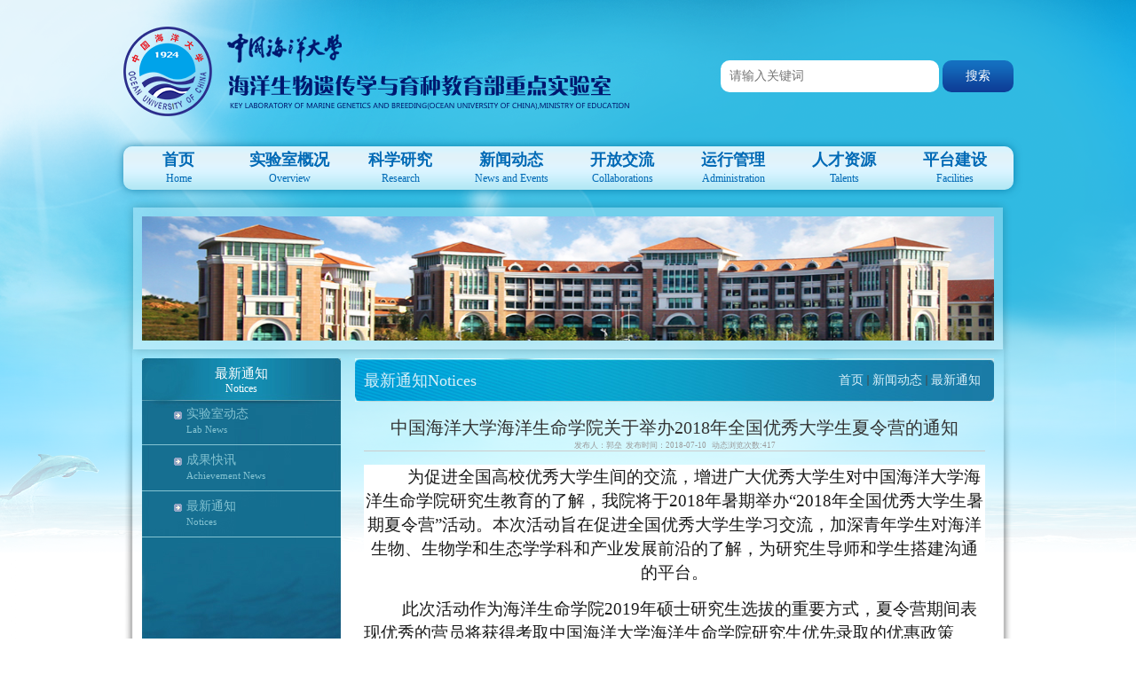

--- FILE ---
content_type: text/html;charset=UTF-8
request_url: http://mgbkl.ouc.edu.cn/2018/0710/c14195a206888/page.psp
body_size: 7760
content:
<!DOCTYPE html PUBLIC "-//W3C//DTD XHTML 1.0 Transitional//EN" "http://www.w3.org/TR/xhtml1/DTD/xhtml1-transitional.dtd">
<html xmlns="http://www.w3.org/1999/xhtml"  class="webplus-page"  >
<head>

<meta http-equiv="Content-Type" content="text/html; charset=utf-8" />
<title>中国海洋大学海洋生命学院关于举办2018年全国优秀大学生夏令营的通知</title>
<meta name="description" content="为促进全国高校优秀大学生间的交流，增进广大优秀大学生对中国海洋大学海洋生命学院研究生教育的了解，我院将于2018年暑期举办“2018年全国优秀大学生暑期夏令营”活动。本次活动旨在促进全国优秀大学生学习交流，加深青年学生对海洋生物、生物学和生态学学科和产业发展前沿的了解，为研究生导师和学生搭建沟通的平台。此次活动作为海洋生命学院2019年硕士研究生选拔的重要方式，夏令营期间表现优秀的营员将获得考取中国海洋大学海洋生命学院研究生优先录取的优惠政策（如“推免”、“创新人才培养专项计划”等），具体政策内容将于夏令营期间进行讲解。一、活动时间：2018年7月11日至7月14日。二、活动内容：专家系列讲座；参观实验室，体验实验室生活；师生交流会，学长经验分享；研究生招生政策解读、研究生提前复试；参观鱼山校区、海洋生物博物馆及青岛市展览馆等（具体日程安排待报到时确定）。三、申请条件：1.全日制2019届本科毕业生。2.拥护中国共产党的领导，品德良好，遵纪守法，身心健康。3.符合下列条件之一：（1）预计能够获得本科所在学校推免资格；（2）本科毕业学校及学科符合《本科毕业高校及学科名单》的要求，且前三年" />

<link type="text/css" href="/_css/_system/system.css" rel="stylesheet"/>
<link type="text/css" href="/_js/_portletPlugs/simpleNews/css/simplenews.css" rel="stylesheet" />

<script language="javascript" src="/_js/jquery.min.js" sudy-wp-context="" sudy-wp-siteId="362"></script>
<script language="javascript" src="/_js2/loadStyle.js" sys-path="/_upload/site/1/style/1/1.css"  site-path="/_upload/site/01/6a/362/style/289/289.css" ></script>
<script language="javascript" src="/_js2/grayscale.js"   ></script>
<script language="javascript" src="/_js/jquery.sudy.wp.visitcount.js"></script>
<link href="/_upload/tpl/04/61/1121/template1121/css/bootstrap.min.css" type="text/css" rel="stylesheet">
<link href="/_upload/tpl/04/61/1121/template1121/css/style_list.css" type="text/css" rel="stylesheet">
<link href="/_upload/tpl/04/61/1121/template1121/css/layout.css" rel="stylesheet" type="text/css" />
<link href="/_upload/tpl/04/61/1121/template1121/css/simplenews.css" rel="stylesheet" type="text/css" />
</head>
<body id="n">

<div class="top">
<div class="bg1">
    <div class="weui-main">
         <div class="clearfix">
              <a href="javascript:void(0)" class="weui-fl"><img src="/_upload/tpl/04/61/1121/template1121/images/logo.png"></a>
              <div class="search weui-fr">
                   <input type="text" class="form_txt" placeholder="请输入关键词">
                   <input type="button" class="form_btn" value="搜索">
              </div>
         </div>
         <div class="nav01">
          <div class="clearfix">
               <div class="flex__item">
                     <a href="/_s362/main.psp"><b>首页</b>Home</a>
               </div>
               <div class="flex__item">
                     <a href="/_s362/sysgk/list.psp"><b>实验室概况</b>Overview</a>
                     <ul class="navul weui-d_n">
                         <li><a href="/_s362/sysjs/list.psp"><span class="weui-f14 weui-db">实验室介绍</span>Introduction</a></li>
                         <li><a href="/_s362/sysld/list.psp"><span class="weui-f14 weui-db">实验室领导</span>Leadership</a></li>
                         <li><a href="/_s362/xswyh/list.psp"><span class="weui-f14 weui-db">学术委员会</span>Academic Committee</a></li>
                         <li><a href="/_s362/glwyh/list.psp"><span class="weui-f14 weui-db">管理委员会</span>Management Comittee</a></li>
                         <li><a href="/_s362/zjjg/list.psp"><span class="weui-f14 weui-db">组织架构</span>Framework</a></li>
                         <li><a href="/_s362/dsj/list.psp"><span class="weui-f14 weui-db">大事记</span>Significant Events</a></li>
                     </ul>
               </div>
               <div class="flex__item">
                     <a href="/_s362/kxyj/list.psp"><b>科学研究</b>Research</a>
                     <ul class="navul weui-d_n">
                         <li><a href="/_s362/yjfx/list.psp"><span class="weui-f14 weui-db">研究方向</span>Research Missions</a></li>
                         <li><a href="/_s362/kyxm/list.psp"><span class="weui-f14 weui-db">科研项目</span>Research Programs</a></li>
                         <li><a href="/_s362/kycg/list.psp"><span class="weui-f14 weui-db">科研成果 </span>Research Achievements</a>
                             <ul class="navul1">
                                 <li><a href="/_s362/lw/list.psp"><span class="weui-f14 weui-db">论文 </span>Publications</a></li>
                                 <li><a href="/_s362/zl/list.psp"><span class="weui-f14 weui-db">专利 </span>Patents</a></li>
                                 <li><a href="/_s362/jl/list.psp"><span class="weui-f14 weui-db">奖励 </span>Awards</a></li>
                             </ul>
                         </li>
                         <li><a href="/_s362/kydw/list.psp"><span class="weui-f14 weui-db">科研队伍</span>Research Team</a>
                             <ul class="navul1">
                                 <li><a href="/_s362/js/list.psp"><span class="weui-f14 weui-db">教授 </span>Professor</a></li>
                                 <li><a href="/_s362/fjs/list.psp"><span class="weui-f14 weui-db">副教授 </span>Associate Professor</a></li>
                                 <li><a href="/_s362/js/list.psp"><span class="weui-f14 weui-db">讲师 </span>Assistant Professor</a></li>
                             </ul>
                         </li>
                         <li><a href="/_s362/kydt/list.psp"><span class="weui-f14 weui-db">科研动态</span>Research Highlight</a>
                             <ul class="navul1">
                                 <li><a href="/_s362/gjxsdt/list.psp"><span class="weui-f14 weui-db">国际学术动态 </span>International Academic News</a></li>
                                 <li><a href="/_s362/gnxsdt/list.psp"><span class="weui-f14 weui-db">国内学术动态 </span>Domestic Academic News</a></li>
                             </ul>
                         </li>
                     </ul>
               </div>
               <div class="flex__item">
                     <a href="/_s362/xwdt/list.psp"><b>新闻动态</b>News and Events</a>
                     <ul class="navul weui-d_n">
                         <li><a href="/_s362/sysdt/list.psp"><span class="weui-f14 weui-db">实验室动态</span>Lab News</a></li>
                         <li><a href="/_s362/cgkx/list.psp"><span class="weui-f14 weui-db">成果快讯</span>Achievement News</a></li>
                         <li><a href="/_s362/zxtz/list.psp"><span class="weui-f14 weui-db">最新通知</span>Notices</a></li>
                     </ul>
               </div>
               <div class="flex__item">
                     <a href="/_s362/kfjl/list.psp"><b>开放交流</b>Collaborations</a>
                     <ul class="navul weui-d_n">
                         <li><a href="/_s362/xshd/list.psp"><span class="weui-f14 weui-db">学术活动（学术会议通知）</span>Academic Events</a></li>
                         <li><a href="/_s362/111yzjd/list.psp"><span class="weui-f14 weui-db">111引智基地</span>111 Project</a></li>
                         <li><a href="/_s362/cbhy/list.psp"><span class="weui-f14 weui-db">承办会议 </span>Conferences and Workshops</a></li>
                     </ul>
               </div>
               <div class="flex__item">
                     <a href="/_s362/yxgl/list.psp"><b>运行管理</b>Administration</a>
                     <ul class="navul weui-d_n">
                         <li><a href="/_s362/gzzd/list.psp"><span class="weui-f14 weui-db">规章制度</span>Regulations</a></li>
                         <li><a href="/_s362/ndbg/list.psp"><span class="weui-f14 weui-db">年度报告 </span>Annual Report</a></li>
                     </ul>
               </div>
               <div class="flex__item">
                     <a href="/_s362/rczy/list.psp"><b>人才资源</b>Talents</a>
                     <ul class="navul weui-d_n">
                         <li><a href="/_s362/rcgc/list.psp"><span class="weui-f14 weui-db">人才工程</span>Talent Types</a></li>
                         <li><a href="/_s362/rcpy/list.psp"><span class="weui-f14 weui-db">人才培养</span>Fellowships</a></li>
                         <li><a href="/_s362/zpxx/list.psp"><span class="weui-f14 weui-db">招聘信息 </span>Jobs</a></li>
                     </ul>
               </div>
               <div class="flex__item">
                     <a href="/_s362/ptjs/list.psp"><b>平台建设</b>Facilities</a>
                     <ul class="navul weui-d_n">
<li><a href="http://mgbkl.ouc.edu.cn/sfc" target="_blank"><span class="weui-f14 weui-db">方宗熙-萨斯中心</span>Sars-Fang Centre </a></li>
                         <li><a href="http://10.128.12.175/index.html"><span class="weui-f14 weui-db">设备预约平台</span>Instrument Reservation Platform</a></li>
                         <li><a href="/_s362/yzpt/list.psp"><span class="weui-f14 weui-db">育种平台</span>Breeding Platform</a></li>
<li><a href="/sdshszyzdsys/list.htm"><span class="weui-f14 weui-db">山东省海水种业重点实验室</span></a></li>
                     </ul>
               </div>
          </div>
         </div>
         
         
    </div>
</div>
  <div class="bottom">
    

    
    <div class="banner">
      
   
   <img src="/_upload/tpl/04/61/1121/template1121/images/ban.jpg" width="960" height="140">

    </div>
    <div class="main">
      <div class="side">
      <div  frag="面板26">
        <div frag="窗口26" portletmode="simpleColumnAnchor">
        
        <dt style="font-family:Microsoft YaHei;font-weight:normal">最新通知 <span class="title-en" style="font-family:Microsoft YaHei;font-weight:normal">Notices</span></dt>
        </div></div>
        <div frag="面板27">
        <div frag="窗口27" portletmode="simpleColumnList">
           
            
            
            <ul class="column-list-wrap" style="font-family:Microsoft YaHei">
              
              <li class="column-item column-1 "> <a href="/sysdt/list.htm" title="实验室动态" class="column-item-link ">实验室动态</a> <span class="left-en"><a href="/sysdt/list.htm">Lab News</a></span>
                 
              </li>
              
              <li class="column-item column-2 "> <a href="/cgkx/list.htm" title="成果快讯" class="column-item-link ">成果快讯</a> <span class="left-en"><a href="/cgkx/list.htm">Achievement News</a></span>
                 
              </li>
              
              <li class="column-item column-3 selected"> <a href="/zxtz/list.htm" title="最新通知" class="column-item-link selected">最新通知</a> <span class="left-en"><a href="/zxtz/list.htm">Notices</a></span>
                 
              </li>
              
            </ul>
             
             
          
       </div></div>
        <P align=center> </P>
        <P align=center> </P>
        <P align=left> </P>
      </div>
     
      <div class="content">
        <div class="bu" style="font-family:Microsoft YaHei">
        <div  frag="面板28">
          <div  frag="窗口28" portletmode="simpleColumnAttri">
            
          <dt style='color:#d9f0f9'> 最新通知Notices </dt>
          
          <dd><a href="/main.htm" target="_self">首页</a><span class='possplit'>&nbsp;&nbsp;</span><a href="/xwdt/list.htm" target="_self">新闻动态</a><span class='possplit'>&nbsp;&nbsp;</span><a href="/zxtz/list.htm" target="_self">最新通知</a></dd>
          </div></div>
        </div>
      
        <div class="con">
        <div frag="面板30">
<div frag="窗口30" portletmode="simpleArticleAttri">
          
            <div id="detail">
              <div class="title-c" align="center" style="font-size:20px;font-family:Microsoft YaHei">中国海洋大学海洋生命学院关于举办2018年全国优秀大学生夏令营的通知</div>
              <div align="center" style=" border-bottom:1px solid #ccc; margin-bottom:15px; font-size:9px; color:#999999">发布人：郭垒  发布时间：2018-07-10   动态浏览次数:<span class="WP_VisitCount" url="/_visitcountdisplay?siteId=362&type=3&articleId=206888">417</span></div>
              <div class="con-Detail">
               <div class='wp_articlecontent'>
              <div class='wp_articlecontent'><p style="background:white;text-align:center;color:#333333;text-transform:none;text-indent:43px;letter-spacing:normal;font-family:times new roman, 宋体;font-size:14px;font-style:normal;font-weight:400;word-spacing:0px;orphans:2;widows:2;font-variant-ligatures:normal;font-variant-caps:normal;-webkit-text-stroke-width:0px;text-decoration-style:initial;text-decoration-color:initial;margin-top:1em;"><span style="color:#1a1a1a;text-indent:43px;font-family:仿宋;font-size:19px;">为促进全国高校优秀大学生间的交流，增进广大优秀大学生对中国海洋大学海洋生命学院研究生教育的了解，我院将于</span><span style="color:#1a1a1a;text-indent:43px;font-family:仿宋;font-size:19px;">2018</span><span style="color:#1a1a1a;text-indent:43px;font-family:仿宋;font-size:19px;">年暑期举办“</span><span style="color:#1a1a1a;text-indent:43px;font-family:仿宋;font-size:19px;">2018</span><span style="color:#1a1a1a;text-indent:43px;font-family:仿宋;font-size:19px;">年全国优秀大学生暑期夏令营”活动。本次活动旨在促进全国优秀大学生学习交流，加深青年学生对海洋生物、生物学和生态学学科和产业发展前沿的了解，为研究生导师和学生搭建沟通的平台。</span></p><p style="background:white;text-align:left;color:#333333;text-transform:none;text-indent:43px;letter-spacing:normal;font-family:times new roman, 宋体;font-size:14px;font-style:normal;font-weight:400;word-spacing:0px;orphans:2;widows:2;font-variant-ligatures:normal;font-variant-caps:normal;-webkit-text-stroke-width:0px;text-decoration-style:initial;text-decoration-color:initial;margin-top:1em;"><span style="color:#1a1a1a;font-family:仿宋;font-size:19px;">此次活动作为海洋生命学院<span>2019</span>年硕士研究生选拔的重要方式，夏令营期间表现优秀的营员将获得考取中国海洋大学海洋生命学院研究生优先录取的优惠政策（如“推免”、“创新人才培养专项计划”等），具体政策内容将于夏令营期间进行讲解。</span></p><p style="background:white;text-align:left;color:#333333;text-transform:none;text-indent:43px;letter-spacing:normal;font-family:times new roman, 宋体;font-size:14px;font-style:normal;font-weight:400;word-spacing:0px;orphans:2;widows:2;font-variant-ligatures:normal;font-variant-caps:normal;-webkit-text-stroke-width:0px;text-decoration-style:initial;text-decoration-color:initial;margin-top:1em;"><strong><span style="color:#1a1a1a;font-family:仿宋;font-size:19px;">一、活动时间：</span></strong><span style="color:#1a1a1a;font-family:仿宋;font-size:19px;">2018</span><span style="color:#1a1a1a;font-family:仿宋;font-size:19px;">年<span>7</span>月<span>11</span>日至<span>7</span>月<span>14</span>日。</span></p><p style="background:white;text-align:left;color:#333333;text-transform:none;text-indent:43px;letter-spacing:normal;font-family:times new roman, 宋体;font-size:14px;font-style:normal;font-weight:400;word-spacing:0px;orphans:2;widows:2;font-variant-ligatures:normal;font-variant-caps:normal;-webkit-text-stroke-width:0px;text-decoration-style:initial;text-decoration-color:initial;margin-top:1em;"><strong><span style="color:#1a1a1a;font-family:仿宋;font-size:19px;">二、活动内容：</span></strong><span style="color:#1a1a1a;font-family:仿宋;font-size:19px;">专家系列讲座；参观实验室，体验实验室生活；师生交流会，学长经验分享；研究生招生政策解读、研究生提前复试；参观鱼山校区、海洋生物博物馆及青岛市展览馆等（具体日程安排待报到时确定）。</span></p><p style="text-align:left;color:#333333;text-transform:none;text-indent:43px;letter-spacing:normal;font-family:times new roman, 宋体;font-size:14px;font-style:normal;font-weight:400;word-spacing:0px;orphans:2;widows:2;font-variant-ligatures:normal;font-variant-caps:normal;-webkit-text-stroke-width:0px;text-decoration-style:initial;text-decoration-color:initial;margin-top:1em;"><strong><span style="color:#1a1a1a;font-family:仿宋;font-size:19px;">三、申请条件：</span></strong></p><p style="text-align:left;color:#333333;text-transform:none;text-indent:42px;letter-spacing:normal;font-family:times new roman, 宋体;font-size:14px;font-style:normal;font-weight:400;word-spacing:0px;orphans:2;widows:2;font-variant-ligatures:normal;font-variant-caps:normal;-webkit-text-stroke-width:0px;text-decoration-style:initial;text-decoration-color:initial;margin-top:1em;"><span style="color:#1a1a1a;font-family:宋体;font-size:19px;">1.</span><span style="color:#1a1a1a;font-family:仿宋;font-size:19px;">全日制</span><span style="color:#1a1a1a;font-family:宋体;font-size:19px;">2019</span><span style="color:#1a1a1a;font-family:仿宋;font-size:19px;">届本科毕业生。</span></p><p style="text-align:left;color:#333333;text-transform:none;text-indent:42px;letter-spacing:normal;font-family:times new roman, 宋体;font-size:14px;font-style:normal;font-weight:400;word-spacing:0px;orphans:2;widows:2;font-variant-ligatures:normal;font-variant-caps:normal;-webkit-text-stroke-width:0px;text-decoration-style:initial;text-decoration-color:initial;margin-top:1em;"><span style="color:#1a1a1a;font-family:宋体;font-size:19px;">2.</span><span style="color:#1a1a1a;font-family:仿宋;font-size:19px;">拥护中国共产党的领导，品德良好，遵纪守法，身心健康。</span></p><p style="text-align:left;color:#333333;text-transform:none;text-indent:42px;letter-spacing:normal;font-family:times new roman, 宋体;font-size:14px;font-style:normal;font-weight:400;word-spacing:0px;orphans:2;widows:2;font-variant-ligatures:normal;font-variant-caps:normal;-webkit-text-stroke-width:0px;text-decoration-style:initial;text-decoration-color:initial;margin-top:1em;"><span style="color:#1a1a1a;font-family:宋体;font-size:19px;">3.</span><span style="color:#1a1a1a;font-family:仿宋;font-size:19px;">符合下列条件之一：</span></p><p style="text-align:left;color:#333333;text-transform:none;text-indent:42px;letter-spacing:normal;font-family:times new roman, 宋体;font-size:14px;font-style:normal;font-weight:400;word-spacing:0px;orphans:2;widows:2;font-variant-ligatures:normal;font-variant-caps:normal;-webkit-text-stroke-width:0px;text-decoration-style:initial;text-decoration-color:initial;margin-top:1em;"><span style="color:#1a1a1a;font-family:仿宋;font-size:19px;">（</span><span style="color:#1a1a1a;font-family:宋体;font-size:19px;">1</span><span style="color:#1a1a1a;font-family:仿宋;font-size:19px;">）预计能够获得本科所在学校推免资格；</span></p><p style="text-align:left;color:#333333;text-transform:none;text-indent:42px;letter-spacing:normal;font-family:times new roman, 宋体;font-size:14px;font-style:normal;font-weight:400;word-spacing:0px;orphans:2;widows:2;font-variant-ligatures:normal;font-variant-caps:normal;-webkit-text-stroke-width:0px;text-decoration-style:initial;text-decoration-color:initial;margin-top:1em;"><span style="color:#1a1a1a;font-family:仿宋;font-size:19px;">（</span><span style="color:#1a1a1a;font-family:宋体;font-size:19px;">2</span><span style="color:#1a1a1a;font-family:仿宋;font-size:19px;">）本科毕业学校及学科符合《本科毕业高校及学科名单》的要求，且前三年学习成绩在本专业同年级中排名前</span><span style="color:#1a1a1a;font-family:宋体;font-size:19px;">30%</span><span style="color:#1a1a1a;font-family:仿宋;font-size:19px;">；</span></p><p style="text-align:left;color:#333333;text-transform:none;text-indent:42px;letter-spacing:normal;font-family:times new roman, 宋体;font-size:14px;font-style:normal;font-weight:400;word-spacing:0px;orphans:2;widows:2;font-variant-ligatures:normal;font-variant-caps:normal;-webkit-text-stroke-width:0px;text-decoration-style:initial;text-decoration-color:initial;margin-top:1em;"><span style="color:#1a1a1a;font-family:仿宋;font-size:19px;">（</span><span style="color:#1a1a1a;font-family:宋体;font-size:19px;">3</span><span style="color:#1a1a1a;font-family:仿宋;font-size:19px;">）在科技创新、发明创造、学术研究等方面成绩突出，具有较强的科研能力和培养潜质。</span></p><p style="text-align:left;color:#333333;text-transform:none;text-indent:43px;letter-spacing:normal;font-family:times new roman, 宋体;font-size:14px;font-style:normal;font-weight:400;word-spacing:0px;orphans:2;widows:2;font-variant-ligatures:normal;font-variant-caps:normal;-webkit-text-stroke-width:0px;text-decoration-style:initial;text-decoration-color:initial;margin-top:1em;"><strong><span style="color:#1a1a1a;font-family:仿宋;font-size:19px;">四、申请材料：</span></strong></p><p style="text-align:left;color:#333333;text-transform:none;text-indent:42px;letter-spacing:normal;font-family:times new roman, 宋体;font-size:14px;font-style:normal;font-weight:400;word-spacing:0px;orphans:2;widows:2;font-variant-ligatures:normal;font-variant-caps:normal;-webkit-text-stroke-width:0px;text-decoration-style:initial;text-decoration-color:initial;margin-top:1em;"><span style="color:#1a1a1a;font-family:宋体;font-size:19px;">1.</span><span style="color:#1a1a1a;font-family:仿宋;font-size:19px;">需在报名系统提交的电子版材料：</span></p><p style="text-align:left;color:#333333;text-transform:none;text-indent:42px;letter-spacing:normal;font-family:times new roman, 宋体;font-size:14px;font-style:normal;font-weight:400;word-spacing:0px;orphans:2;widows:2;font-variant-ligatures:normal;font-variant-caps:normal;-webkit-text-stroke-width:0px;text-decoration-style:initial;text-decoration-color:initial;margin-top:1em;"><span style="color:#1a1a1a;font-family:仿宋;font-size:19px;">（</span><span style="color:#1a1a1a;font-family:宋体;font-size:19px;">1</span><span style="color:#1a1a1a;font-family:仿宋;font-size:19px;">）本科在读期间成绩单（需学校教务部门签字及盖章）；</span></p><p style="text-align:left;color:#333333;text-transform:none;text-indent:42px;letter-spacing:normal;font-family:times new roman, 宋体;font-size:14px;font-style:normal;font-weight:400;word-spacing:0px;orphans:2;widows:2;font-variant-ligatures:normal;font-variant-caps:normal;-webkit-text-stroke-width:0px;text-decoration-style:initial;text-decoration-color:initial;margin-top:1em;"><span style="color:#1a1a1a;font-family:仿宋;font-size:19px;">（</span><span style="color:#1a1a1a;font-family:宋体;font-size:19px;">2</span><span style="color:#1a1a1a;font-family:仿宋;font-size:19px;">）英语</span><span style="color:#1a1a1a;font-family:宋体;font-size:19px;">CET-4/6</span><span style="color:#1a1a1a;font-family:仿宋;font-size:19px;">成绩单，或其他相应外语水平证明；</span></p><p style="text-align:left;color:#333333;text-transform:none;text-indent:42px;letter-spacing:normal;font-family:times new roman, 宋体;font-size:14px;font-style:normal;font-weight:400;word-spacing:0px;orphans:2;widows:2;font-variant-ligatures:normal;font-variant-caps:normal;-webkit-text-stroke-width:0px;text-decoration-style:initial;text-decoration-color:initial;margin-top:1em;"><span style="color:#1a1a1a;font-family:仿宋;font-size:19px;">（</span><span style="color:#1a1a1a;font-family:宋体;font-size:19px;">3</span><span style="color:#1a1a1a;font-family:仿宋;font-size:19px;">）各类获奖证书、已发表论文等其他证明材料；</span></p><p style="text-align:left;color:#333333;text-transform:none;text-indent:42px;letter-spacing:normal;font-family:times new roman, 宋体;font-size:14px;font-style:normal;font-weight:400;word-spacing:0px;orphans:2;widows:2;font-variant-ligatures:normal;font-variant-caps:normal;-webkit-text-stroke-width:0px;text-decoration-style:initial;text-decoration-color:initial;margin-top:1em;"><span style="color:#1a1a1a;font-family:仿宋;font-size:19px;">（</span><span style="color:#1a1a1a;font-family:宋体;font-size:19px;">4</span><span style="color:#1a1a1a;font-family:仿宋;font-size:19px;">）学信网《教育部学籍在线验证报告》；</span></p><p style="text-align:left;color:#333333;text-transform:none;text-indent:42px;letter-spacing:normal;font-family:times new roman, 宋体;font-size:14px;font-style:normal;font-weight:400;word-spacing:0px;orphans:2;widows:2;font-variant-ligatures:normal;font-variant-caps:normal;-webkit-text-stroke-width:0px;text-decoration-style:initial;text-decoration-color:initial;margin-top:1em;"><strong><span style="color:#1a1a1a;font-family:仿宋;font-size:19px;">以上材料按照顺序排列，合并为一个<span>pdf</span>文件，然后按照报名系统要求提交。</span></strong><strong></strong></p><p style="text-align:left;color:#333333;text-transform:none;text-indent:42px;letter-spacing:normal;font-family:times new roman, 宋体;font-size:14px;font-style:normal;font-weight:400;word-spacing:0px;orphans:2;widows:2;font-variant-ligatures:normal;font-variant-caps:normal;-webkit-text-stroke-width:0px;text-decoration-style:initial;text-decoration-color:initial;margin-top:1em;"><span style="color:#1a1a1a;font-family:宋体;font-size:19px;">2.</span><span style="color:#1a1a1a;font-family:仿宋;font-size:19px;">报到时需携带的材料：</span></p><p style="text-align:left;color:#333333;text-transform:none;text-indent:42px;letter-spacing:normal;font-family:times new roman, 宋体;font-size:14px;font-style:normal;font-weight:400;word-spacing:0px;orphans:2;widows:2;font-variant-ligatures:normal;font-variant-caps:normal;-webkit-text-stroke-width:0px;text-decoration-style:initial;text-decoration-color:initial;margin-top:1em;"><span style="color:#1a1a1a;font-family:仿宋;font-size:19px;">（</span><span style="color:#1a1a1a;font-family:宋体;font-size:19px;">1</span><span style="color:#1a1a1a;font-family:仿宋;font-size:19px;">）《中国海洋大学</span><span style="color:#1a1a1a;font-family:宋体;font-size:19px;">2018</span><span style="color:#1a1a1a;font-family:仿宋;font-size:19px;">年优秀大学生暑期夏令营申请表》（网上报名后系统生成），应如实填写各项信息并由学校相关部门签字盖章；</span></p><p style="text-align:left;color:#333333;text-transform:none;text-indent:42px;letter-spacing:normal;font-family:times new roman, 宋体;font-size:14px;font-style:normal;font-weight:400;word-spacing:0px;orphans:2;widows:2;font-variant-ligatures:normal;font-variant-caps:normal;-webkit-text-stroke-width:0px;text-decoration-style:initial;text-decoration-color:initial;margin-top:1em;"><span style="color:#1a1a1a;font-family:仿宋;font-size:19px;">（</span><span style="color:#1a1a1a;font-family:宋体;font-size:19px;">2</span><span style="color:#1a1a1a;font-family:仿宋;font-size:19px;">）《中国海洋大学硕士研究生复试思想政治考核表》；</span></p><p style="text-align:left;color:#333333;text-transform:none;text-indent:42px;letter-spacing:normal;font-family:times new roman, 宋体;font-size:14px;font-style:normal;font-weight:400;word-spacing:0px;orphans:2;widows:2;font-variant-ligatures:normal;font-variant-caps:normal;-webkit-text-stroke-width:0px;text-decoration-style:initial;text-decoration-color:initial;margin-top:1em;"><span style="color:#1a1a1a;font-family:仿宋;font-size:19px;">（</span><span style="color:#1a1a1a;font-family:宋体;font-size:19px;">3</span><span style="color:#1a1a1a;font-family:仿宋;font-size:19px;">）一寸免冠证件照</span><span style="color:#1a1a1a;font-family:宋体;font-size:19px;">3</span><span style="color:#1a1a1a;font-family:仿宋;font-size:19px;">张。</span></p><p style="text-align:left;color:#333333;text-transform:none;text-indent:42px;letter-spacing:normal;font-family:times new roman, 宋体;font-size:14px;font-style:normal;font-weight:400;word-spacing:0px;orphans:2;widows:2;font-variant-ligatures:normal;font-variant-caps:normal;-webkit-text-stroke-width:0px;text-decoration-style:initial;text-decoration-color:initial;margin-top:1em;"><span style="color:#1a1a1a;font-family:仿宋;font-size:19px;">（</span><span style="color:#1a1a1a;font-family:宋体;font-size:19px;">4</span><span style="color:#1a1a1a;font-family:仿宋;font-size:19px;">）已在报名系统中提交的所有电子版材料原件。</span></p><p style="text-align:left;color:#333333;text-transform:none;text-indent:43px;letter-spacing:normal;font-family:times new roman, 宋体;font-size:14px;font-style:normal;font-weight:400;word-spacing:0px;orphans:2;widows:2;font-variant-ligatures:normal;font-variant-caps:normal;-webkit-text-stroke-width:0px;text-decoration-style:initial;text-decoration-color:initial;margin-top:1em;"><strong><span style="color:#1a1a1a;font-family:仿宋;font-size:19px;">五、网上报名</span></strong></p><p style="text-align:left;color:#333333;text-transform:none;text-indent:42px;letter-spacing:normal;font-family:times new roman, 宋体;font-size:14px;font-style:normal;font-weight:400;word-spacing:0px;orphans:2;widows:2;font-variant-ligatures:normal;font-variant-caps:normal;-webkit-text-stroke-width:0px;text-decoration-style:initial;text-decoration-color:initial;margin-top:1em;"><span style="color:#1a1a1a;line-height:28px;font-family:仿宋;font-size:19px;">申请人需登录中国海洋大学研究生招生管理平台（<span>5</span>月<span>22</span>日开放）进行网上报名。学院审核报名信息后，审核结果会在报名系统中显示，同意参加夏令营的申请者需在规定时间内在系统中确认，未在规定时间内完成相应程序的申请者视为自动放弃。</span></p><p style="text-align:left;color:#333333;text-transform:none;text-indent:42px;letter-spacing:normal;font-family:times new roman, 宋体;font-size:14px;font-style:normal;font-weight:400;word-spacing:0px;orphans:2;widows:2;font-variant-ligatures:normal;font-variant-caps:normal;-webkit-text-stroke-width:0px;text-decoration-style:initial;text-decoration-color:initial;margin-top:1em;"><span style="color:#1a1a1a;line-height:28px;font-family:仿宋;font-size:19px;">网上报名时间：5月22日至<span>6</span>月<span>15</span>日，通过审核的申请者需在<span>6</span>月<span>21</span>日前在系统中确定是否参营。</span></p><p style="text-align:left;color:#333333;text-transform:none;text-indent:42px;letter-spacing:normal;font-family:times new roman, 宋体;font-size:14px;font-style:normal;font-weight:400;word-spacing:0px;orphans:2;widows:2;font-variant-ligatures:normal;font-variant-caps:normal;-webkit-text-stroke-width:0px;text-decoration-style:initial;text-decoration-color:initial;margin-top:1em;"><strong style="text-indent:32px;"><span style="color:#333333;font-family:仿宋;font-size:19px;">六、专业综合考核</span></strong></p><p style="text-align:left;color:#333333;text-transform:none;text-indent:42px;letter-spacing:normal;font-family:times new roman, 宋体;font-size:14px;font-style:normal;font-weight:400;word-spacing:0px;orphans:2;widows:2;font-variant-ligatures:normal;font-variant-caps:normal;-webkit-text-stroke-width:0px;text-decoration-style:initial;text-decoration-color:initial;margin-top:1em;"><span style="color:#1a1a1a;line-height:28px;font-family:仿宋;font-size:19px;">夏令营期间，我院将对符合推荐免试研究生和“创新人才培养专项”计划研究生基本条件的营员进行专业综合考核，包括笔试和面试两部分。笔试：基础生物学，包含动物学、植物学和生态学三部分内容；面试：每人<span>3-5</span>分钟<span>PPT</span>自我介绍，专家提问及英语水平测试等。</span></p><p style="text-align:left;color:#333333;text-transform:none;text-indent:42px;letter-spacing:normal;font-family:times new roman, 宋体;font-size:14px;font-style:normal;font-weight:400;word-spacing:0px;orphans:2;widows:2;font-variant-ligatures:normal;font-variant-caps:normal;-webkit-text-stroke-width:0px;text-decoration-style:initial;text-decoration-color:initial;margin-top:1em;"><span style="color:#1a1a1a;line-height:28px;font-family:仿宋;font-size:19px;">1.</span><span style="color:#1a1a1a;line-height:28px;font-family:仿宋;font-size:19px;">推荐免试基本条件</span></p><p style="text-align:left;color:#333333;text-transform:none;text-indent:42px;letter-spacing:normal;font-family:times new roman, 宋体;font-size:14px;font-style:normal;font-weight:400;word-spacing:0px;orphans:2;widows:2;font-variant-ligatures:normal;font-variant-caps:normal;-webkit-text-stroke-width:0px;text-decoration-style:initial;text-decoration-color:initial;margin-top:1em;"><span style="color:#1a1a1a;line-height:28px;font-family:仿宋;font-size:19px;">（<span>1</span>）坚持四项基本原则，品德优良，遵纪守法，具有创新意识和团队精神，在校期间未受过任何法纪处分，身心健康；</span></p><p style="text-align:left;color:#333333;text-transform:none;text-indent:42px;letter-spacing:normal;font-family:times new roman, 宋体;font-size:14px;font-style:normal;font-weight:400;word-spacing:0px;orphans:2;widows:2;font-variant-ligatures:normal;font-variant-caps:normal;-webkit-text-stroke-width:0px;text-decoration-style:initial;text-decoration-color:initial;margin-top:1em;"><span style="color:#1a1a1a;line-height:28px;font-family:仿宋;font-size:19px;">（<span>2</span>）获得本科所在学校推荐免试资格；</span></p><p style="text-align:left;color:#333333;text-transform:none;text-indent:42px;letter-spacing:normal;font-family:times new roman, 宋体;font-size:14px;font-style:normal;font-weight:400;word-spacing:0px;orphans:2;widows:2;font-variant-ligatures:normal;font-variant-caps:normal;-webkit-text-stroke-width:0px;text-decoration-style:initial;text-decoration-color:initial;margin-top:1em;"><span style="color:#1a1a1a;line-height:28px;font-family:仿宋;font-size:19px;">（<span>3</span>）学习成绩优异；</span></p><p style="text-align:left;color:#333333;text-transform:none;text-indent:42px;letter-spacing:normal;font-family:times new roman, 宋体;font-size:14px;font-style:normal;font-weight:400;word-spacing:0px;orphans:2;widows:2;font-variant-ligatures:normal;font-variant-caps:normal;-webkit-text-stroke-width:0px;text-decoration-style:initial;text-decoration-color:initial;margin-top:1em;"><span style="color:#1a1a1a;line-height:28px;font-family:仿宋;font-size:19px;">（<span>4</span>）身体健康状况符合《中国海洋大学<span>2019</span>年研究生招生体检标准》。</span></p><p style="text-align:left;color:#333333;text-transform:none;text-indent:42px;letter-spacing:normal;font-family:times new roman, 宋体;font-size:14px;font-style:normal;font-weight:400;word-spacing:0px;orphans:2;widows:2;font-variant-ligatures:normal;font-variant-caps:normal;-webkit-text-stroke-width:0px;text-decoration-style:initial;text-decoration-color:initial;margin-top:1em;"><span style="color:#1a1a1a;line-height:28px;font-family:仿宋;font-size:19px;">2.</span><span style="color:#1a1a1a;line-height:28px;font-family:仿宋;font-size:19px;">“创新人才培养专项”计划基本条件</span></p><p style="text-align:left;color:#333333;text-transform:none;text-indent:42px;letter-spacing:normal;font-family:times new roman, 宋体;font-size:14px;font-style:normal;font-weight:400;word-spacing:0px;orphans:2;widows:2;font-variant-ligatures:normal;font-variant-caps:normal;-webkit-text-stroke-width:0px;text-decoration-style:initial;text-decoration-color:initial;margin-top:1em;"><span style="color:#1a1a1a;line-height:28px;font-family:仿宋;font-size:19px;">（<span>1</span>）坚持四项基本原则，品德优良，遵纪守法，具有创新意识和团队精神，在校期间未受过任何法纪处分，身心健康；</span></p><p style="text-align:left;color:#333333;text-transform:none;text-indent:42px;letter-spacing:normal;font-family:times new roman, 宋体;font-size:14px;font-style:normal;font-weight:400;word-spacing:0px;orphans:2;widows:2;font-variant-ligatures:normal;font-variant-caps:normal;-webkit-text-stroke-width:0px;text-decoration-style:initial;text-decoration-color:initial;margin-top:1em;"><span style="color:#1a1a1a;line-height:28px;font-family:仿宋;font-size:19px;">（<span>2</span>）本科毕业学校及学科符合《本科毕业高校及学科名单》（附件<span>1</span>）要求的全日制应届本科毕业生，且报考的硕士专业须与本科专业相关或相近；</span></p><p style="text-align:left;color:#333333;text-transform:none;text-indent:42px;letter-spacing:normal;font-family:times new roman, 宋体;font-size:14px;font-style:normal;font-weight:400;word-spacing:0px;orphans:2;widows:2;font-variant-ligatures:normal;font-variant-caps:normal;-webkit-text-stroke-width:0px;text-decoration-style:initial;text-decoration-color:initial;margin-top:1em;"><span style="color:#1a1a1a;line-height:28px;font-family:仿宋;font-size:19px;">（<span>3</span>）前三年学习成绩在本专业同年级中排名前<span>30%</span>，或符合本科所在学校的推免基本条件；</span></p><p style="text-align:left;color:#333333;text-transform:none;text-indent:42px;letter-spacing:normal;font-family:times new roman, 宋体;font-size:14px;font-style:normal;font-weight:400;word-spacing:0px;orphans:2;widows:2;font-variant-ligatures:normal;font-variant-caps:normal;-webkit-text-stroke-width:0px;text-decoration-style:initial;text-decoration-color:initial;margin-top:1em;"><span style="color:#1a1a1a;line-height:28px;font-family:仿宋;font-size:19px;">（<span>4</span>）综合素质高，具备良好的硕士研究生培养潜质，学风端正；</span></p><p style="text-align:left;color:#333333;text-transform:none;text-indent:42px;letter-spacing:normal;font-family:times new roman, 宋体;font-size:14px;font-style:normal;font-weight:400;word-spacing:0px;orphans:2;widows:2;font-variant-ligatures:normal;font-variant-caps:normal;-webkit-text-stroke-width:0px;text-decoration-style:initial;text-decoration-color:initial;margin-top:1em;"><span style="color:#1a1a1a;line-height:28px;font-family:仿宋;font-size:19px;">（<span>5</span>）第一志愿报考我校参加全国统一考试，且报考专业为理学、工学、农学、医学等学术学位相关专业；</span></p><p style="text-align:left;color:#333333;text-transform:none;text-indent:42px;letter-spacing:normal;font-family:times new roman, 宋体;font-size:14px;font-style:normal;font-weight:400;word-spacing:0px;orphans:2;widows:2;font-variant-ligatures:normal;font-variant-caps:normal;-webkit-text-stroke-width:0px;text-decoration-style:initial;text-decoration-color:initial;margin-top:1em;"><span style="color:#1a1a1a;line-height:28px;font-family:仿宋;font-size:19px;">（<span>6</span>）身体健康状况符合《中国海洋大学<span>2019</span>年研究生招生体检标准》。</span></p><p style="text-align:left;color:#333333;text-transform:none;text-indent:42px;letter-spacing:normal;font-family:times new roman, 宋体;font-size:14px;font-style:normal;font-weight:400;word-spacing:0px;orphans:2;widows:2;font-variant-ligatures:normal;font-variant-caps:normal;-webkit-text-stroke-width:0px;text-decoration-style:initial;text-decoration-color:initial;margin-top:1em;"><span style="color:#1a1a1a;line-height:28px;font-family:仿宋;font-size:19px;">注：通过考核者，第一志愿报考我校，初试成绩达到国家一区考生进入复试的初试成绩基本要求后可优先录取。</span></p><p style="text-align:left;color:#333333;text-transform:none;text-indent:43px;letter-spacing:normal;font-family:times new roman, 宋体;font-size:14px;font-style:normal;font-weight:400;word-spacing:0px;orphans:2;widows:2;font-variant-ligatures:normal;font-variant-caps:normal;-webkit-text-stroke-width:0px;text-decoration-style:initial;text-decoration-color:initial;margin-top:1em;"><strong><span style="color:#1a1a1a;font-family:仿宋;font-size:19px;">七、后勤保障</span></strong></p><p style="text-align:left;color:#333333;text-transform:none;text-indent:42px;letter-spacing:normal;font-family:times new roman, 宋体;font-size:14px;font-style:normal;font-weight:400;word-spacing:0px;orphans:2;widows:2;font-variant-ligatures:normal;font-variant-caps:normal;-webkit-text-stroke-width:0px;text-decoration-style:initial;text-decoration-color:initial;margin-top:1em;"><span style="color:#1a1a1a;font-family:仿宋;font-size:19px;">1.</span><span style="color:#1a1a1a;font-family:仿宋;font-size:19px;">学校将为全程参加夏令营并且考核合格的营员发放城际交通补贴（需提供到青交通凭证如机票、火车票等），省外高校学生最高不超过<span>800</span>元<span>/</span>人（往返），省内高校学生最高不超过<span>300</span>元<span>/</span>人（往返，驻青高校学生除外）；</span></p><p style="text-align:left;color:#333333;text-transform:none;text-indent:42px;letter-spacing:normal;font-family:times new roman, 宋体;font-size:14px;font-style:normal;font-weight:400;word-spacing:0px;orphans:2;widows:2;font-variant-ligatures:normal;font-variant-caps:normal;-webkit-text-stroke-width:0px;text-decoration-style:initial;text-decoration-color:initial;margin-top:1em;"><span style="color:#1a1a1a;font-family:仿宋;font-size:19px;">2.</span><span style="color:#1a1a1a;font-family:仿宋;font-size:19px;">学校将为营员统一办理饭卡，并发放补贴；</span></p><p style="text-align:left;color:#333333;text-transform:none;text-indent:42px;letter-spacing:normal;font-family:times new roman, 宋体;font-size:14px;font-style:normal;font-weight:400;word-spacing:0px;orphans:2;widows:2;font-variant-ligatures:normal;font-variant-caps:normal;-webkit-text-stroke-width:0px;text-decoration-style:initial;text-decoration-color:initial;margin-top:1em;"><span style="color:#1a1a1a;font-family:仿宋;font-size:19px;">3.</span><span style="color:#1a1a1a;font-family:仿宋;font-size:19px;">学校将为营员提供统一住宿；</span></p><p style="text-align:left;color:#333333;text-transform:none;text-indent:42px;letter-spacing:normal;font-family:times new roman, 宋体;font-size:14px;font-style:normal;font-weight:400;word-spacing:0px;orphans:2;widows:2;font-variant-ligatures:normal;font-variant-caps:normal;-webkit-text-stroke-width:0px;text-decoration-style:initial;text-decoration-color:initial;margin-top:1em;"><span style="color:#1a1a1a;font-family:仿宋;font-size:19px;">4.</span><span style="color:#1a1a1a;font-family:仿宋;font-size:19px;">营员在校期间可免费上网；</span></p><p style="text-align:left;color:#333333;text-transform:none;text-indent:42px;letter-spacing:normal;font-family:times new roman, 宋体;font-size:14px;font-style:normal;font-weight:400;word-spacing:0px;orphans:2;widows:2;font-variant-ligatures:normal;font-variant-caps:normal;-webkit-text-stroke-width:0px;text-decoration-style:initial;text-decoration-color:initial;margin-top:1em;"><span style="color:#1a1a1a;font-family:仿宋;font-size:19px;">5.</span><span style="color:#1a1a1a;font-family:仿宋;font-size:19px;">学校将招募研究生志愿者为营员提供服务与帮助。</span></p><p style="text-align:left;color:#333333;text-transform:none;text-indent:43px;letter-spacing:normal;font-family:times new roman, 宋体;font-size:14px;font-style:normal;font-weight:400;word-spacing:0px;orphans:2;widows:2;font-variant-ligatures:normal;font-variant-caps:normal;-webkit-text-stroke-width:0px;text-decoration-style:initial;text-decoration-color:initial;margin-top:1em;"><strong><span style="color:#1a1a1a;font-family:仿宋;font-size:19px;">八、注意事项</span></strong></p><p style="text-align:left;color:#333333;text-transform:none;text-indent:42px;letter-spacing:normal;font-family:times new roman, 宋体;font-size:14px;font-style:normal;font-weight:400;word-spacing:0px;orphans:2;widows:2;font-variant-ligatures:normal;font-variant-caps:normal;-webkit-text-stroke-width:0px;text-decoration-style:initial;text-decoration-color:initial;margin-top:1em;"><span style="color:#1a1a1a;font-family:宋体;font-size:19px;">1.</span><span style="color:#1a1a1a;font-family:仿宋;font-size:19px;">申请者的申请材料务必真实，如有不实，学校将取消其营员资格，专业综合考核结果作废；</span></p><p style="text-align:left;color:#333333;text-transform:none;text-indent:42px;letter-spacing:normal;font-family:times new roman, 宋体;font-size:14px;font-style:normal;font-weight:400;word-spacing:0px;orphans:2;widows:2;font-variant-ligatures:normal;font-variant-caps:normal;-webkit-text-stroke-width:0px;text-decoration-style:initial;text-decoration-color:initial;margin-top:1em;"><span style="color:#1a1a1a;font-family:宋体;font-size:19px;">2.</span><span style="color:#1a1a1a;font-family:仿宋;font-size:19px;">营员需在参营前按照学校要求完成心理测试，具体安排另行通知；</span></p><p style="text-align:left;color:#333333;text-transform:none;text-indent:42px;letter-spacing:normal;font-family:times new roman, 宋体;font-size:14px;font-style:normal;font-weight:400;word-spacing:0px;orphans:2;widows:2;font-variant-ligatures:normal;font-variant-caps:normal;-webkit-text-stroke-width:0px;text-decoration-style:initial;text-decoration-color:initial;margin-top:1em;"><span style="color:#1a1a1a;font-family:宋体;font-size:19px;">3.</span><span style="color:#1a1a1a;font-family:仿宋;font-size:19px;">营员必须遵守我校相关规定，在参加夏令营活动中服从统一安排，保障自身安全；</span></p><p style="text-align:left;color:#333333;text-transform:none;text-indent:42px;letter-spacing:normal;font-family:times new roman, 宋体;font-size:14px;font-style:normal;font-weight:400;word-spacing:0px;orphans:2;widows:2;font-variant-ligatures:normal;font-variant-caps:normal;-webkit-text-stroke-width:0px;text-decoration-style:initial;text-decoration-color:initial;margin-top:1em;"><span style="color:#1a1a1a;font-family:宋体;font-size:19px;">4.</span><span style="color:#1a1a1a;font-family:仿宋;font-size:19px;">营员报到后须全程参加夏令营活动，擅自离营者，我校将不提供相关资助；</span></p><p style="text-align:left;color:#333333;text-transform:none;text-indent:42px;letter-spacing:normal;font-family:times new roman, 宋体;font-size:14px;font-style:normal;font-weight:400;word-spacing:0px;orphans:2;widows:2;font-variant-ligatures:normal;font-variant-caps:normal;-webkit-text-stroke-width:0px;text-decoration-style:initial;text-decoration-color:initial;margin-top:1em;"><span style="color:#1a1a1a;font-family:宋体;font-size:19px;">5.</span><span style="color:#1a1a1a;font-family:仿宋;font-size:19px;">夏令营活动期间营员安全由本人负责，学校为营员统一购买交通及意外伤害险；</span></p><p style="text-align:left;color:#333333;text-transform:none;text-indent:42px;letter-spacing:normal;font-family:times new roman, 宋体;font-size:14px;font-style:normal;font-weight:400;word-spacing:0px;orphans:2;widows:2;font-variant-ligatures:normal;font-variant-caps:normal;-webkit-text-stroke-width:0px;text-decoration-style:initial;text-decoration-color:initial;margin-top:1em;"><span style="color:#1a1a1a;font-family:宋体;font-size:19px;">6.</span><span style="color:#1a1a1a;font-family:仿宋;font-size:19px;">考核通过的营员应按学校要求进行体检，具体安排另行通知。未按要求参加体检或体检不合格者不予录取。</span></p><p style="text-align:left;color:#333333;text-transform:none;text-indent:43px;letter-spacing:normal;font-family:times new roman, 宋体;font-size:14px;font-style:normal;font-weight:400;word-spacing:0px;orphans:2;widows:2;font-variant-ligatures:normal;font-variant-caps:normal;-webkit-text-stroke-width:0px;text-decoration-style:initial;text-decoration-color:initial;margin-top:1em;"><strong><span style="color:#1a1a1a;font-family:仿宋;font-size:19px;">九、联系方式</span></strong></p><p style="text-align:left;color:#333333;text-transform:none;text-indent:42px;letter-spacing:normal;font-family:times new roman, 宋体;font-size:14px;font-style:normal;font-weight:400;word-spacing:0px;orphans:2;widows:2;font-variant-ligatures:normal;font-variant-caps:normal;-webkit-text-stroke-width:0px;text-decoration-style:initial;text-decoration-color:initial;margin-top:1em;"><span style="color:#1a1a1a;font-family:仿宋;font-size:19px;">联 系 人：王老师、邱老师</span></p><p style="text-align:left;color:#333333;text-transform:none;text-indent:42px;letter-spacing:normal;font-family:times new roman, 宋体;font-size:14px;font-style:normal;font-weight:400;word-spacing:0px;orphans:2;widows:2;font-variant-ligatures:normal;font-variant-caps:normal;-webkit-text-stroke-width:0px;text-decoration-style:initial;text-decoration-color:initial;margin-top:1em;"><span style="color:#1a1a1a;font-family:仿宋;font-size:19px;">电<span><span>&nbsp;</span></span>话：<span>0532-82032720</span>、<span>0532-82031601</span></span></p><p style="text-align:left;color:#333333;text-transform:none;text-indent:42px;letter-spacing:normal;font-family:times new roman, 宋体;font-size:14px;font-style:normal;font-weight:400;word-spacing:0px;orphans:2;widows:2;font-variant-ligatures:normal;font-variant-caps:normal;-webkit-text-stroke-width:0px;text-decoration-style:initial;text-decoration-color:initial;margin-top:1em;"><span style="color:#1a1a1a;font-family:仿宋;font-size:19px;">Email: zgwang@ouc.edu.cn</span><span style="color:#1a1a1a;font-family:仿宋;font-size:19px;">，<span>xiaojinqiu@ouc.edu.cn</span></span></p><p style="text-align:left;color:#333333;text-transform:none;text-indent:42px;letter-spacing:normal;font-family:times new roman, 宋体;font-size:14px;font-style:normal;font-weight:400;word-spacing:0px;orphans:2;widows:2;font-variant-ligatures:normal;font-variant-caps:normal;-webkit-text-stroke-width:0px;text-decoration-style:initial;text-decoration-color:initial;margin-top:1em;">&nbsp;&nbsp;</p><p style="text-align:left;color:#333333;text-transform:none;text-indent:42px;letter-spacing:normal;font-family:times new roman, 宋体;font-size:14px;font-style:normal;font-weight:400;word-spacing:0px;orphans:2;widows:2;font-variant-ligatures:normal;font-variant-caps:normal;-webkit-text-stroke-width:0px;text-decoration-style:initial;text-decoration-color:initial;margin-top:1em;"><span style="color:#1a1a1a;font-family:仿宋;font-size:19px;">夏令营交流<span>QQ</span>群：<span>770765858</span>（<span>2018</span>海大生命夏令营），请意向报名同学加入，获取夏令营最新动态信息。</span></p><p style="text-align:left;color:#333333;text-transform:none;text-indent:42px;letter-spacing:normal;font-family:times new roman, 宋体;font-size:14px;font-style:normal;font-weight:400;word-spacing:0px;orphans:2;widows:2;font-variant-ligatures:normal;font-variant-caps:normal;-webkit-text-stroke-width:0px;text-decoration-style:initial;text-decoration-color:initial;margin-top:1em;">&nbsp;&nbsp;</p><p style="text-align:left;color:#333333;text-transform:none;text-indent:42px;letter-spacing:normal;font-family:times new roman, 宋体;font-size:14px;font-style:normal;font-weight:400;word-spacing:0px;orphans:2;widows:2;font-variant-ligatures:normal;font-variant-caps:normal;-webkit-text-stroke-width:0px;text-decoration-style:initial;text-decoration-color:initial;margin-top:1em;"><span style="color:#1a1a1a;font-family:仿宋;font-size:19px;">欢迎有志报考我院研究生的同学参加本次夏令营活动！</span></p><p style="text-align:left;color:#333333;text-transform:none;text-indent:42px;letter-spacing:normal;font-family:times new roman, 宋体;font-size:14px;font-style:normal;font-weight:400;word-spacing:0px;orphans:2;widows:2;font-variant-ligatures:normal;font-variant-caps:normal;-webkit-text-stroke-width:0px;text-decoration-style:initial;text-decoration-color:initial;margin-top:1em;"><span style="color:#1a1a1a;font-family:仿宋;font-size:19px;">本科毕业高校及学科名单</span></p><p style="text-align:left;color:#333333;text-transform:none;text-indent:42px;letter-spacing:normal;font-family:times new roman, 宋体;font-size:14px;font-style:normal;font-weight:400;word-spacing:0px;orphans:2;widows:2;font-variant-ligatures:normal;font-variant-caps:normal;-webkit-text-stroke-width:0px;text-decoration-style:initial;text-decoration-color:initial;margin-top:1em;"><span style="color:#1a1a1a;font-family:仿宋;font-size:19px;"><a style="list-style:none;margin:0px;padding:0px;color:#666666;text-decoration:none;" href="/_upload/article/files/03/7f/9aab692c461a94f50c3c5e0677e1/7913d0fb-f0b1-465b-b463-d6e95b99ee4b.doc" target="_blank">思想政治考核表</a></span></p><p>&nbsp;</p></div>
               </div>
            </div>
            <div align="left" style="border-top:1px solid #ccc; margin-top:15px;"> <div class="wp_artfuns"></div>
 </div>
         </div>
</div>
        </div>
        </div>
      </div>
  
    </div>
  
    
    <div class="foot">
  
    <p >电话：0532-82032720  <span class="weui-pl20 weui-pr20"> | </span>   Email：zgwang@ouc.edu.cn 
     <span class="weui-pl20 weui-pr20">   | </span>   联系地址：青岛市鱼山路5号</p>
Copyright©2018 海洋生物遗传学与育种教育部重点实验室 All Rights Reserved.<a href="http://haida.edu139.cn" target="_blank" style="color:#ffffff; margin-left:10px;">技术支持：海大设计</a>


    </div>
   
    
  </div>
</div>


<script src="/_upload/tpl/04/61/1121/template1121/js/bootstrap.min.js"></script>
<script>
    $('.nav01 .flex__item').hover(function (e) {
        $(this).children('.navul').slideToggle();
    });
    $('.navul>li').hover(function (e) {
        $(this).children('.navul1').slideToggle();
    });

    $('.yjs dt').click(function (e) {
        $('.yjs dt').removeClass('on');
        $(this).addClass('on');
        $('.yjs dd').slideUp();
        $(this).next().slideDown();
    });


</script>
</body>
</html>

 <img src="/_visitcount?siteId=362&type=3&articleId=206888" style="display:none" width="0" height="0"/>

--- FILE ---
content_type: text/html;charset=UTF-8
request_url: http://mgbkl.ouc.edu.cn/_visitcountdisplay?siteId=362&type=3&articleId=206888
body_size: 4
content:
417


--- FILE ---
content_type: text/css
request_url: http://mgbkl.ouc.edu.cn/_css/_system/system.css
body_size: 65
content:
@import "system_editor.css";
.portal-w{
    min-height:10px;
}

--- FILE ---
content_type: text/css
request_url: http://mgbkl.ouc.edu.cn/_upload/tpl/04/61/1121/template1121/css/style_list.css
body_size: 2144
content:
*{
	margin:0; padding:0;	
}
ul, li {
	list-style-type:none;
	margin:0;
}
h1, h2, h3, h4, h5, h6 {
    font-size: 100%;
    font-weight: normal;
}
input[type="button"], input[type="submit"], input[type="reset"] {

-webkit-appearance: none;

}
dd, dt {
	font-weight:normal;
}
select,textarea {  -webkit-appearance: none;} 
a {
  color: #333;
  text-decoration:none;
}
a:hover,a:focus {
	text-decoration:none;
	color:#666666;
}
img { 
    border:0;
    vertical-align:middle;
}
body {
	font-family:"Microsoft Yahei";
	color:#333;
	min-width:1000px;
}
table {
	 border-collapse:collapse;
}
input {
	border:0;
}
.wrap {
	overflow:hidden;
}
.clearfix:after {
    content: " ";
    display: block;
    clear: both;
    visibility: hidden;
    line-height: 0;
    height: 0;
}
.clearfix {
    zoom: 1;
}
.weui-p15 {
	padding:15px;
}
.weui-wrap {
	width:100%;
	overflow:hidden;
}
.weui-main {
	width:1003px;
	margin:0 auto;
}
.weui-f_b {
	font-weight:bold;
}
.weui-v_m {
	vertical-align:middle;
}
.weui-v_t {
	vertical-align:top;
}
.weui-fl { 
    float:left;
}
.weui-fr {
	float:right;
}
.weui-db {
	display:block;
}
.weui-dnb {
	display:inline-block;
}
.weui-d_n {
	display:none;
}
.weui-bod_r50 {
	border-radius:50%;
}
.weui-bod_r {
	border-radius:5px;
}
.weui-p1 {
	padding:1px;
}
.weui-p20 {
	padding:20px;
}
.weui-pt5 {
	padding-top:5px;
}
.weui-pb5 {
	padding-bottom:5px;
}
.weui-pl5 {
	padding-left:5px;
}
.weui-pr5 {
	padding-right:5px;
}
.weui-pt10 {
	padding-top:10px;
}
.weui-pb10 {
	padding-bottom:10px;
}
.weui-pl10 {
	padding-left:10px;
}
.weui-pr10 {
	padding-right:10px;
}
.weui-pt15 {
	padding-top:15px;
}
.weui-pl15 {
	padding-left:15px;
}
.weui-pr15 {
	padding-right:15px;
}
.weui-pb15 {
	padding-bottom:15px;
}
.weui-pr20 {
	padding-right:20px;
}
.weui-pb20 {
	padding-bottom:20px;
}
.weui-pl20 {
	padding-left:20px;
}
.weui-pt20 {
	padding-top:20px;
}
.weui-pr25 {
	padding-right:25px;
}
.weui-pb25 {
	padding-bottom:25px;
}
.weui-pl25 {
	padding-lleft:25px;
}
.weui-pt25 {
	padding-top:25px;
}
.weui-pr30 {
	padding-right:30px;
}
.weui-pb30 {
	padding-bottom:30px;
}
.weui-pl30 {
	padding-left:30px;
}
.weui-pt30 {
	padding-top:30px;
}
.weui-mt5 {
	padding-top:5px;
}
.weui-mb5 {
	margin-bottom:5px;
}
.weui-ml5 {
	margin-left:5px;
}
.weui-mr5 {
	margin-right:5px;
}
.weui-mt10 {
	margin-top:10px;
}
.weui-mb10 {
	margin-bottom:10px;
}
.weui-ml10 {
	margin-left:10px;
}
.weui-mr10 {
	margin-right:10px;
}
.weui-mt15 {
	margin-top:15px;
}
.weui-ml15 {
	margin-left:15px;
}
.weui-mr15 {
	margin-right:15px;
}
.weui-mb15 {
	margin-bottom:15px;
}
.weui-mr20 {
	margin-right:20px;
}
.weui-mb20 {
	margin-bottom:20px;
}
.weui-ml20 {
	margin-left:20px;
}
.weui-mt20 {
	margin-top:20px;
}
.weui-mr25 {
	margin-right:25px;
}
.weui-mb25 {
	margin-bottom:25px;
}
.weui-ml25 {
	margin-left:25px;
}
.weui-mt25 {
	margin-top:25px;
}
.weui-mr30 {
	margin-right:30px;
}
.weui-mb30 {
	margin-bottom:30px;
}
.weui-ml30 {
	margin-left:30px;
}
.weui-mt30 {
	margin-top:30px;
}
.weui-t_c {
	text-align:center;
}
.weui-t_r {
	text-align:right;
}
.weui-t_l {
	text-align:left;
}
.weui-f36 {
	font-size:36px;
}
.weui-f32 {
	font-size:32px;
}
.weui-f30 {
	font-size:30px;
}
.weui-f28 {
	font-size:26px;
}
.weui-f24 {
	font-size:24px;
}
.weui-f22 {
	font-size:22px;
}
.weui-f20 {
	font-size:20px;
}
.weui-f12 {
	font-size:12px;
}
.weui-f18 {
	font-size:18px;
}
.weui-f16 {
	font-size:15px;
}
.weui-f14 {
	font-size:14px;
}
.weui-bod {
	border:1px solid #ddd;
}
.weui-b_r {
	border-right:1px solid #e1e1e1;
}
.weui-b_t {
	border-top:1px solid #e1e1e1;
}
.weui-b_r {
	border-right:1px solid #ddd;
}
.weui-bb_d {
	border-bottom:1px dashed #ddd;
}
.weui-bb {
	border-bottom:1px solid #e5e5e5;
}
.weui-b_l {
	border-left:1px solid #ddd;
}

.weui-lh30 {
	line-height:30px;
}
.weui-t_d {
	text-decoration:underline;
}

.weui-p_r {
	position:relative;
}
.weui-c_p {
	cursor:pointer;
}
.weui-bgcolor01 {
	background:#f0eeef;
}
.weui-c_6 {
	color:#666;
}
.weui-white { 
  color:#fff;
}
.weui-red {
	color:#ff3333;
}
.weui-c_9 {
	color:#999;
}
.weui-yellow {
	color:#fcdd80;
}
.weui-blue{
	color:#006ae4;
}
.weui-red01 {
	color:#e82400;
}
.weui-bgf {
	background:#fff;
}
.weui-orange {
	color:#fead1f;
}
.weui-box_s {
	box-shadow:0 0 10px #ccc;
}
.weui-td2 {
	text-indent:2em;
}
.weui-bgcolor {
	background:#f5f5f5;
}
.weui-green {
	color:#00bb6a;
}



/**/

.bg1 {
	/* background:url(../images/bg_01.png) top center no-repeat; */
	background-size:100% 100%;
	padding: 30px 0 20px;
}
.nav01 {
	background:url(../images/home_11.png) left center repeat-x;
	height:49px;
	box-shadow:0 0 10px rgba(1,111,156,0.75);
	border-radius:10px;
	margin-top:34px;
	text-align:center;
	font-size:12px;
}
.nav01 .flex__item > a {
	display:block;
	color:#006ab6;
}
.nav01 .flex__item > a b {
	display:block;
	font-size:18px;
	padding-top:3px;
}
.flex__item.on>a,.flex__item:hover>a {
	background:url(../images/b.png) left center repeat-x;
	height:49px;
	border:1px solid #fff;
	border-radius:10px;
	box-shadow:0 0 10px rgba(1,111,156,0.75);
}

.banner {
	padding:10px;
	background:rgba(255,255,255,0.3);
	box-shadow:0 0 10px rgba(0,0,0,0.2);
}
.flex {
    display: -webkit-box;
    display: -webkit-flex;
    display: flex;
}
.flex__item {
    -webkit-box-flex: 1;
    -webkit-flex: 1;
    flex: 1;
	position:relative;
	width:125px;
	float:left;
}
.search {
	padding-top:38px;
}
.form_txt {
	width:246px;
	height:36px;
	line-height:36px;
	padding-left:10px;
	background:#fff;
	border-radius:10px;
}
.form_btn {
	background:url(../images/home_06.png) repeat-x;
	height:36px;
	border:none;
	border-radius:10px;
	width:80px;
	color:#fff;
}
.bg2 {
	background:url(../images/bg_02.png) center no-repeat;
	padding:40px 0 75px;
	background-size:100% 100%;
}
.link h3 {
	color:#fff;
	padding:20px;
	background:rgba(17,92,162,0.8);
	margin:0;
	border-radius:8px 8px 0 0;
}
.linkbox {
	background:#0d4d7e;
	border-radius: 0 0 8px 8px;
	padding:10px 20px;
}
.linkbox a{
	line-height:31px;
	display:block;
	color:#fff;
	background:url(../images/home_31.png) left center no-repeat;
	padding-left:15px;
}

.leftside {
	width:250px;
}
.yjs {
	background:#225683;
	border-radius:10px;
	height:595px;
	overflow:hidden;
}
.yjs h3 {
	color:#fff;
	padding:15px;
	margin:0;
}
.yjs dl {
	border-top:1px solid #3d7299;
	padding:15px 0;
	margin:0;
}
.yjs dt {
	color:#fff;
	padding-left:30px;
	background:url(../images/home_23.png) 15px 3px no-repeat;
	cursor:pointer;
}
.yjs dt.on {
	background:url(../images/i_07.png) 10px 7px no-repeat;
}
.yjs dd {
	padding:0 0 0 30px;
}
.yjs dd a {
	display:block;
	color:#59c6ff;
	padding-top:10px;
}
.bigsb {
	border-radius:5px;
	background:url(../images/home_27.png) center top repeat-y;
	padding:15px 10px;
}
.bigsb a {
	display:block;
	color:#980e0e;
	background:url(../images/i_11.png) right center no-repeat;
}
.centerbox {
	width:356px;
}
.news h3 {
	margin:0;
	background:url(../images/home_19.png) top center repeat-y;
	background-size:100% auto;
	padding:20px 15px;
	color:#ffad00;
	border-radius:10px 10px 0 0;
}
.newsbox {
	background:rgba(0,52,101,0.5);
	padding:8px 10px;
	border-radius:0 0 10px 10px;
}
.newsbox li {
	line-height:42px;
	border-bottom:1px dashed #fff;
	background:url(../images/home_31.png) 5px center no-repeat;
	padding-left:20px;
}
.newsbox li a {
	color:#fff;
}
.newsbox li:last-child{
	border:none;
}
.navul {
	position:absolute;
	width:155px;
	left:0;
	top:100%;
	background:rgba(37,155,191,0.8);
	z-index:100;
	text-align:left;
	padding:5px 0;
}
.navul>li {
	position:relative;
}
.navul>li>a,.navul1>li>a {
	color:#fff;
	display:block;
	padding:5px 10px;
}
.navul>li>a:hover,.navul1>li>a:hover {
	background:#287193;
}
.navul1 {
	position:absolute;
	width:155px;
	left:156px;
	top:0;
	background:rgba(37,155,191,0.8);
	padding:5px 0;
	display:none;
}
.carousel-indicators .active {
	width:40px;
}
.carousel-indicators li {
	background:#fff;
}


















--- FILE ---
content_type: text/css
request_url: http://mgbkl.ouc.edu.cn/_upload/tpl/04/61/1121/template1121/css/layout.css
body_size: 4020
content:
@charset "utf-8";


body#n{background:url(../images/bg-n.jpg) center top;/* background: url(../images/list_bg_01.png) top center no-repeat; */}
body#n .top{/* background:url(../images/bg.jpg) no-repeat center top; *//* background: url(../images/bg-n.jpg) center top; */background: url(../images/list_bg_01.png) top center no-repeat; */}
body#n .bottom{background:url(../images/bottom.jpg) no-repeat center bottom;}
body#index{ background:url(../images/bg-in.jpg) center top;}
body#index .top{background:url(../images/bg-top.jpg) no-repeat center top;}
body#index .bottom{background:url(../images/bg-bottom.jpg) no-repeat center bottom;}

/*页眉**********************************************/
.head{width:980px; margin:0 auto; overflow:hidden; zoom:1; height:140px;}
.head .logo{ position:relative; top:25px; left:10px; float:left;}
.head .language{ float:right; top:40px; position:relative}
.head .language a{ margin-right:10px;}

#menu{ position:relative}
#nav1 {margin:0; display:block; position:absolute; left:470px; top:6px;}
#nav1 .mainlevel {background:#b9e4e5; width:120px;/*IE6 only*/}
#nav1 .mainlevel a {color:#000; text-decoration:none; line-height:28px; display:block; padding:0 20px; width:80px;}
#nav1 .mainlevel a:hover {color:#fff; text-decoration:none; background:#1eb4db ;}
#nav1 .mainlevel ul {display:none; }
#nav1 .mainlevel li {border-top:1px solid #fff; background:#b9e4e5; width:120px;/*IE6 only*/}


/*菜单**********************************************/
.menu{ overflow:hidden; zoom:1; height:65px; padding-top:20px;}
	#nav { width:980px; margin:0 auto;}
	#nav li{ float:left;}
	#nav li a.n-1{ display:block; width:75px; height:60px; overflow:hidden; float:left}
	#nav li a:hover.n-1 img{ margin-top:-55px;}
	#nav li a.n-2{ display:block; width:105px; height:60px; overflow:hidden; float:left}
	#nav li a:hover.n-2 img{ margin-top:-55px;}
	#nav li a.n-3{ display:block; width:105px; height:60px; overflow:hidden; float:left}
	#nav li a:hover.n-3 img{ margin-top:-55px;}
	#nav li a.n-4{ display:block; width:105px; height:60px; overflow:hidden; float:left}
	#nav li a:hover.n-4 img{ margin-top:-55px;}
	#nav li a.n-5{ display:block; width:115px; height:60px; overflow:hidden; float:left}
	#nav li a:hover.n-5 img{ margin-top:-55px;}
	#nav li a.n-6{ display:block; width:115px; height:60px; overflow:hidden; float:left}
	#nav li a:hover.n-6 img{ margin-top:-55px;}
	#nav li a.n-7{ display:block; width:110px; height:60px; overflow:hidden; float:left}
	#nav li a:hover.n-7 img{ margin-top:-55px;}
	#nav li a.n-8{ display:block; width:115px; height:60px; overflow:hidden; float:left}
	#nav li a:hover.n-8 img{ margin-top:-55px;}
	#nav li a.n-9{ display:block; width:120px; height:60px; overflow:hidden; float:left}
	#nav li a:hover.n-9 img{ margin-top:-55px;}
	
	#nav li.i1 .menu-link{ display:block; width:75px; height:60px; background:url(../images/menu1.png) 0 0 no-repeat;color:transparent;}
	#nav li.i1 .menu-link:hover{background:url(../images/menu1.png) 0 -55px no-repeat;}
	#nav li.i2 .menu-link{ display:block; width:105px; height:60px; background:url(../images/menu2.png) 0 0 no-repeat;color:transparent;}
	#nav li.i2 .menu-link:hover{background:url(../images/menu2.png) 0 -55px no-repeat;}
	#nav li.i3 .menu-link{ display:block; width:105px; height:60px; background:url(../images/menu3.png) 0 0 no-repeat;color:transparent;}
	#nav li.i3 .menu-link:hover{background:url(../images/menu3.png) 0 -55px no-repeat;}
	#nav li.i4 .menu-link{ display:block; width:105px; height:60px; background:url(../images/menu4.png) 0 0 no-repeat;color:transparent;}
	#nav li.i4 .menu-link:hover{background:url(../images/menu4.png) 0 -55px no-repeat;}
	#nav li.i5 .menu-link{ display:block; width:115px; height:60px; background:url(../images/menu8.png) 0 0 no-repeat;color:transparent;}
	#nav li.i5 .menu-link:hover{background:url(../images/menu8.png) 0 -55px no-repeat;}
	#nav li.i6 .menu-link{ display:block; width:115px; height:60px; background:url(../images/menu5.png) 0 0 no-repeat;color:transparent;}
	#nav li.i6 .menu-link:hover{background:url(../images/menu5.png) 0 -55px no-repeat;}
	#nav li.i7 .menu-link{ display:block; width:110px; height:60px; background:url(../images/menu6.png) 0 0 no-repeat;color:transparent;}
	#nav li.i7 .menu-link:hover{background:url(../images/menu6.png) 0 -55px no-repeat;}
	#nav li.i8 .menu-link{ display:block; width:115px; height:60px; background:url(../images/menu9.png) 0 0 no-repeat;color:transparent;}
	#nav li.i8 .menu-link:hover{background:url(../images/menu9.png) 0 -55px no-repeat;}
	#nav li.i9 .menu-link{ display:block; width:120px; height:60px; background:url(../images/menu7.png) 0 0 no-repeat;color:transparent;}
	#nav li.i9 .menu-link:hover{background:url(../images/menu7.png) 0 -55px no-repeat;}
	
	

	
		
	#nav li ul { left: -999em; position:absolute; z-index:99; background:#005f8d; width:220px; display:block; overflow:hidden;  margin-left:30px; padding-bottom:10px; _margin-left:-100px;}
	*+html #nav li ul{}
	#nav li ul.u-2{ margin-left:20px; _margin-left:-100px;}
	*+html #nav li ul.u-2{margin-left:-100px;}
	#nav li ul.u-6{ width:230px;}
	#nav li ul.u-6 a{ display: block; line-height:22px; color:#fff; display:block; width:260px;}
	#nav li ul li{ float: left;  padding:0 10px; display:block; }
	#nav li ul li.en{ border-bottom:1px solid #007fbc; margin-bottom:5px; padding-bottom:5px;}
	#nav li ul a{ display: block; line-height:22px; color:#fff; display:block; width:200px;}
	
	#nav li:hover ul {left: auto;}
	#nav li.sfhover ul {left: auto;}
	

/*首页**********************************************/
.main{ width:970px; margin:0 auto; overflow:hidden; zoom:1; }
#index .main .yjfx{ background:url(../images/yjfx.jpg); height:584px; width:224px; margin:10px 0 0 5px; overflow:hidden; zoom:1; float:left;}
#index .main .yjfx .treeview-red{ padding-top:60px;}
#index .main .yjfx .treeview-red li{ color:#e7f2f6; line-height:18px; border-top:1px solid #84c3d2; font-size:15px; cursor:pointer;}

#index .main .yjfx .treeview-red li span{padding:8px 12px; display:block;  }
#index .main .yjfx .treeview-red ul li{ color:#84cce2; padding-left:14px; font-size:14px;}
#index .main .yjfx .treeview-red ul li a{ color:#84cce2; }
#index .main .yjfx .treeview-red ul li a:hover{ color:#fff; text-decoration:none }
.s-en{ font-size:14px; font-weight:normal; line-height:16px;}

	.treeview .hitarea {background: url(../images/j2.gif) no-repeat 0 12px; height: 46px; width: 20px;float:left; margin-left:5px;}
	/* fix for IE6 */
	* html .hitarea {display: inline;float:none;}
	.treeview .expandable-hitarea { background: url(../images/j.gif) no-repeat 3px 12px; }


#index .main .photography{ background:url(../images/photography.jpg); width:719px; height:249px; padding-top:60px; overflow:hidden; zoom:1; float:right; margin:10px 5px 0 0;}
		div#feature_list {
			width: 719px;
			height: 249px;
			overflow: hidden;
			position: relative;
		}

		div#feature_list ul {
			position: absolute;
			top: 0;
			list-style: none;	
			padding: 0;
			margin: 0;
		}

		ul#tabs {position:absolute; left:20px; z-index: 2; overflow:hidden;}

		ul#tabs li {font-size: 12px; float:left; margin-top:208px;}
		
		ul#tabs li a {
			color: #222;
			text-decoration: none;	
			display: block;
			height: 20px;
			width:20px;
			text-align:center;
			line-height:20px;
			background:#000;
			float:left;
			outline: none;
			color: #FFF;
		}
		ul#tabs li a:hover {text-decoration: underline;	}

		ul#tabs li a.current {color: #FFF; background:#a12512}

		ul#tabs li a.current:hover {
			text-decoration: none;
			cursor: default;
		}
.dtjt10_div_img .number{left:5px;}
.dtjt10_div_img .number .nomal{color: #222;
			text-decoration: none;	
			display: block;
			height: 20px;
			width:20px;
			text-align:center;
			line-height:20px;
			background:#000;
			float:left;
			outline: none;
			color: #FFF;border:none;margin:0;opacity:1.0;}
.dtjt10_div_img .number .current{height: 20px;
			width:20px;color: #FFF; background:#a12512;border:none;margin:0;line-height:20px;opacity:1.0;}
		ul#output {
			right: 0;
			width: 719px;
			height: 249px;
			position: relative;
		}

		ul#output li {
			position: absolute;
			width: 719px;
			height: 249px;
		}

.dtjt10_div_img{border:8px solid #072c46;margin-right:15px; margin-left:10px;}
.dtjt10_div_text .dtjt10_div_text_title{background:none;}
.dtjt10_div_text a,.dtjt10_div_text a:visited,.dtjt10_div_text a:link{font-size: 16px;color:#fff;line-height:24px;}

#index .main .photography img{ float:left; border:8px solid #072c46; }
#index .main .photography h1 {color:#ffb416; font-weight:bold; font-size:16px; padding-right:15px; }
#index .main .photography p{ color:#fff;padding-right:15px;}

#index .main .news{background:url(../images/xt.jpg); width:719px; height:265px; overflow:hidden; zoom:1; float:right; margin:10px 5px 0 0;}
	#tab01 { position:relative; width:700px; height:255px; overflow:hidden; margin:15px 0 0 5px; _margin-left:0px; float:left; background:url(../images/news.gif) no-repeat;}
	*+html #tab01{ margin-left:0px;}
	#tab01 h1 { position:relative; z-index:2; cursor:pointer; display:block; }
	#tab01 h1 a{ display:block; }
	#tab01 h1.n1{margin-top:13px; margin-left:64px;height:50px; width:85px;}
	#tab01 h1.n1 a{ height:50px; width:85px;}
	#tab01 h1.n2{ margin-top:-13px; height:50px; width:85px;}
	#tab01 h1.n2 a{ height:50px; width:85px; }
	#tab01 h1.n3{ margin-top:-13px; margin-left:64px; height:50px; width:85px;}
	#tab01 h1.n3 a{ height:50px; width:85px; }
	#tab01 h1.n4{ margin-top:-13px; height:50px; width:85px;}
	#tab01 h1.n4 a{ height:50px; width:85px; }
	#tab01 h1.n5{ margin-top:-13px; margin-left:64px; height:50px; width:85px;}
	#tab01 h1.n5 a{ height:50px; width:85px;}

	
	#tab01 .slide1 { display:none; position:absolute; left:170px; top:10px; z-index:10; width:530px; height:220px; overflow:hidden; background:url(../images/news-title.jpg) no-repeat left 30px;}
	#tab01 .slide2 { display:none; position:absolute; left:170px; top:10px; z-index:10; width:530px; height:220px; overflow:hidden; background:url(../images/news-title.jpg) no-repeat left 30px;}
	#tab01 .slide3 { display:none; position:absolute; left:170px; top:10px; z-index:10; width:530px; height:220px; overflow:hidden; background:url(../images/news-title.jpg) no-repeat left 30px;}
	#tab01 .slide4 { display:none; position:absolute; left:170px; top:10px; z-index:10; width:530px; height:220px; overflow:hidden; background:url(../images/news-title.jpg) no-repeat left 30px;}
	#tab01 .slide5 { display:none; position:absolute; left:170px; top:10px; z-index:10; width:530px; height:220px; overflow:hidden; background:url(../images/news-title.jpg) no-repeat left 30px;}
	#tab01 div.up { display:block; overflow:hidden;}
	
	#tab01 div h2{color:#145f84; }
	#tab01 div h2 span.t1{background:#ffb416; font-size:14px; font-weight:bold; display:inline-block; float:left; padding-left:3px; height:20px;  line-height:20px;}
	#tab01 div h2 span.t2{ background:#427aad;font-size:14px; color:#fff; display:inline-block; float:left; padding:0 3px; height:20px;  line-height:20px;}
	#tab01 div ul{ display:block; clear:both; padding-top:20px; _padding-top:5px; }
	
	
	#tab01 div li{ background:url(../images/yd.gif) no-repeat 5px 13px; line-height:30px; height:30px; padding-left:15px; border-bottom:1px dotted #23729C}
	#tab01 div li .date{ color:#fff; float:right; display:inline-block}
	#tab01 div li a{ color:#fff; float:left; display:inline-block}
	*+html #tab01 div ul{ padding-top:15px; background:url(../images/news-list.gif) no-repeat 0 26px;}
	*+html #tab01 div li{ background:url(../images/yd.gif) no-repeat 5px 13px; line-height:27px; height:27px; padding-left:15px;}


#index .main .xt{ width:970px;  overflow:hidden; zoom:1; margin-bottom:10px;}
#index .main .xt .conn{width:730px; height:245px; float:left; margin-top:10px; margin-left:5px; background:url(../images/xtt.jpg);}
#index .main .xt .conn h1 {color:#ffb416; font-size:16px; font-weight:bold; padding:15px;}
#index .main .xt .conn h1 a{color:#ffb416; font-size:16px; font-weight:bold; }
#index .main .xt .conn p.con{ width:680px; color:#fff; padding:0 15px; }

#index .main .xt .nav{ overflow:hidden; zoom:1; margin:28px 10px 0 0; width:211px; float:right;}
#index .main .xt .nav a{ margin-bottom:2px; display:block;}
*+html #index .main .xt .nav{ overflow:hidden; zoom:1; margin:38px 10px 0 0; width:211px; float:right;}
*+html #index .main .xt .nav a{ margin-bottom:2px; display:block; height:50px; overflow:hidden; }



#index .main .back{ background:url(../images/back-bg.jpg); width:229px; height:287px; float:left; margin-left:7px; _margin-left:5px; margin-right:6px; padding:2px; overflow:hidden;}
#index .main .back h1{ font-size:14px; font-weight:bold; color:#fff; line-height:27px; height:27px;}
#index .main .back P{ padding:0 8PX 6PX 8PX; color:#0d4468}
#index .main .back span.nk{ padding-top:5px; display:block;}
#index .main .back span.nk a{ display:block; float:left; background:url(../images/n1.jpg); width:96px; padding-left:10px; height:24px; line-height:24px; color:#0d4468; margin:4px 4px; _margin:2px;}
#index .main .back span.nk a:hover{ color:#000; background:url(../images/n2.jpg); text-decoration:none}

#index .main .back .hys_list { display:block; padding:0 5px; padding-top:6px;}
#index .main .back .hys_list .hys{ line-height:30px; height:30px; padding-left:15px; }
#index .main .back .hys_list .hys .date{ color:#0d4468; float:right; display:inline-block; }
#index .main .back .hys_list .hys a{ color:#0d4468; float:left; display:inline-block}
#index .main .back .hys_list .hys a:hover{ color:#000; }


#index .main .dow{ background:url(../images/dow-bg.jpg) no-repeat center bottom; width:219px; height:291px; float:left; margin-left:7px; margin-right:6px;}
#index .main .dow span{ display:block; padding-top:20px;}
#index .main .dow a{ display:block;padding-left:22px; height:24px; line-height:24px; color:#fff; margin:2px 4px;background:url(../images/yd.gif) no-repeat 12px 10px;}
#index .main .dow a:hover{ color:#a9e7f1; text-decoration:none}

#index .main .link{ background:url(../images/link-bg.jpg) no-repeat center bottom; text-align:center; padding-top:40px; padding-bottom:10px; overflow:hidden; zoom:1; width:970px; color:#fff; font-size:12px;}
#index .main .link a{ font-size:14px; color:#a9e7f1; padding:0 8px; }
#index .main .link a:hover{ color:#fff; }

/*我们**********************************************/
.banner{ margin:0 auto; width:980px; overflow:hidden; height:160px;}
#n .main .side{ background:url(../images/side-1.jpg);height:580px; width:224px; margin:10px 0 0 5px; overflow:hidden; zoom:1; float:left;}
#n .main .side dt{font-size: 15px;font-weight:bold;height:38px;padding: 7px 10px 0px 10px;color:#fff;text-align: center;}
#n .main .side ul{ padding-top:8px; _margin-left:-50px;}
*+html #n .main .side ul{ padding-top:8px; margin-left:-50px;}
#n .main .side ul li ul{ margin:0;}
#n .main .side li{line-height:36px;font-size:14px;background: url(../images/lm2.gif) no-repeat 36px 14px;border-bottom:1px solid #84c3d2;}
#n .main .side li a{ color:#84c3d2; padding-left:50px; line-height:14px; padding-top:10px; _padding-top:3px; display:block;}
*+html #n .main .side li a{ padding-top:2px; }
#n .main .side li a:hover{ color:#fff; text-decoration:none;}

#n .main .side li ul{ padding:0 0 5px 0; border:none}
#n .main .side li ul li{line-height:20px;font-size:14px;background: url(../images/lm2.gif) no-repeat 49px 4px;border:none;}
*+html #n .main .side li ul li{ margin-bottom:-4px;}
#n .main .side li ul li a{ color:#84c3d2; padding-left:60px; padding-top:0px;}
#n .main .side li ul li a:hover{ color:#fff; text-decoration:none;}
#n .main .side dt .title-en{ color:#fff; font-size:12px; display:block; line-height:12px; font-weight:normal}
#n .main .side li .left-en{color:#84c3d2; font-size:11px; display:block; line-height:12px; font-weight:normal; padding-top:3px; padding-bottom:10px; padding-left:50px; _padding-top:0px; _margin-top:-10px;}
*+html #n .main .side li .left-en{padding-top:0px; margin-top:-6px;}

#n .main .side li ul li .left-en{color:#84c3d2; font-size:11px; display:block; line-height:12px; font-weight:normal; padding-top:3px; padding-bottom:10px; padding-left:67px; _padding-top:0px; _margin-top:-3px; _margin-bottom:-14px; _padding-bottom:0px;}
*+html #n .main .side li ul li .left-en{_margin-bottom:-8px;}
#n .main .side li .left-en a{ padding:0; margin:0;}

#n .main .content { float:right; margin:10px 5px 0 0; overflow:hidden; zoom:1; width:720px;}
#n .main .content .bu{ background:url(../images/bu-bg.jpg); height:49px; width:720px; overflow:hidden;} 
#n .main .content .bu dt{ width:400px; float:left; display:block; color:#fff; font-size:18px;  padding:13px 0 0 10px}
#n .main .content .bu dd{  float:right; color:#d9f0f9; padding:15px 15px 0 0}
#n .main .content .bu dd a{color:#d9f0f9;}

#n .main .content .con{ padding:15px 10px;}
#n .main .content .con li.list_news{ background:url(../images/list.jpg) no-repeat 5px 10px; border-bottom:1px dotted #ccc; height:30px; line-height:30px;}
#n .main .content .con li.list_news a{ padding-left:20px; float:left; width:550px; height:30px; overflow:hidden; display:block; 	word-break:keep-all;/* 不换行 */}
#n .main .content .con li.list_news .date{ float:right;}
#n .main .content .con a{ color:#000; text-decoration:none; outline:none; cursor:pointer; blr:expression(this.onFocus=this.blur())}
#n .main .content .con a:hover{ color:red; text-decoration:underline;}


/* haolo 添加*/
#n .main .content .con1{ padding:15px 10px;}

#n .main .content .con1 li{border-bottom:1px dotted #ccc; line-height:22px; display:block; overflow:hidden; padding:4px 0; padding-left:20px; }

#n .main .content .con1 li a{}
#n .main .content .con1 li .date{ float:right;}

#n .main .content  .serch{ padding:3px; margin-bottom:10px; padding-top:26px; text-align: center; background-image:url(../images/b.jpg); height:50px; }
#n .main .content  .serch span{ text-align:left; float:left; line-height:26px;}
#n .main .content  .serch select{ height:22px; width:80px;}
#n .main .content  .serch input.in1{ height:17px; line-height:17px; padding-left: 5px; width:250px;}
#n .main .content  .serch input.in2{ height:25px; padding:0 5px; width:50px;}

/*留言**********************************************/
#n .main .n7 .bu{ background:url(../images/n7-title.jpg); height:49px; width:957px; margin:0 auto; margin-top:10px; overflow:hidden;} 
#n .main .n7 .bu dt{ width:200px; float:left; display:block; color:#fff; font-size:20px; font-weight:bold; padding:13px 0 0 10px}
#n .main .n7 .bu dd{  float:right; color:#d9f0f9; padding:15px 15px 0 0}
#n .main .n7 .bu dd a{color:#d9f0f9;}

#n .main .n7{ background:url(../images/n7-bg.jpg); height:596px;}
#n .main .n7 .in3{ border:1px solid #1a7da7; height:24px;}
#n .main .n7 .in4{ border:1px solid #1a7da7; }

/*论文**********************************************/
	#tab02 { position:relative; width:755px; height:7500px;/*页面高度 必须设置*/ overflow:hidden;}
	#tab02 h2.n1{ margin-left:10px;}
	#tab02 h2 { position:relative; width:100px; z-index:2; cursor:pointer; font-size:12px; height:30px; line-height:30px; font-weight:bold; padding:0; margin:0; float:left;}
	#tab02 h2 a{ color:#000; padding:18px; font-weight:normal}
	#tab02 h2.up{ background:#0f75a1; background-image:url(../images/b1.jpg); color:#fff;}
	#tab02 h2.up a{ color:#fff;}
	
	#tab02 div { border-top:1px solid #2ba7d3; display:none; position:absolute; left:0; top:30px; z-index:10; width:700px; height:7500px;  padding:10px 0; overflow:hidden;}
	#tab02 div.up { display:block; overflow:hidden;}
	

/*页脚**********************************************/
#index .foot{ color:#fff; text-align:center; padding:25px 0 40px 0; font-size:12px;}
#n .foot{ color:#000; text-align:center; padding:45px 0 10px 0; font-size:12px;}


.siteCounter5 span{margin:0;padding:0;border:none;color:#fff;font-size: 16px;font-family: Arial, Helvetica, sans-serif;}

.clear { width:100%; height:0; line-height:0; font-size:0; overflow:hidden; clear:both; display:block; _display:inline;}


input#keyword{width: 225px !important;
    margin-right: 20px;
    margin-top: 3px;
    border: 2px #fff dotted;
    height: 21px;
    float: left;}
.wp_search .search{margin: 0;
    padding: 0;
    border: none;
    background:url(../images/serch.gif) center no-repeat;
    width: 74px;
    height: 34px;}	


--- FILE ---
content_type: text/css
request_url: http://mgbkl.ouc.edu.cn/_upload/tpl/04/61/1121/template1121/css/simplenews.css
body_size: 3521
content:
/* 
    Document   : simplenews
    Created on : 2013-9-18, 15:30:07
    Author     : cpzheng
    Description:
        Purpose of the stylesheet follows.
*/
.possplit{background-image: url(../images/possplit.gif);background-repeat: no-repeat;background-position: left center;text-indent: 22px;background-position: center;width: 10px;display: inline-block; border: 0px solid red;}

/**更多：more**/
.more {text-align:right; margin-top:3px;}
.more a.more-link { color:#525252;}
.more a.more-link:hover { color:#000;}
.more-link .moretext { display:inline;}
.more-link .moretext img { vertical-align:bottom;}
/**文章列表:Table**/
.wp_article_list_table .list_item { line-height:23px; color:#454545;}
.wp_article_list_table .list_item .count {width:20px; overflow:hidden;}
.wp_article_list_table .list_item .count .item_num {width:15px; height:23px; background:url(../images/wp_article_li_1.png) no-repeat 8px 10px; text-indent:-99em; overflow:hidden;}
.wp_article_list_table .list_item .field { white-space:nowrap;}
/**文章列表:UL**/
.wp_article_list{ display:block; width:100%;}
.wp_article_list .list_item { width:100%; height:24px; line-height:24px; border-bottom:1px dashed #ccc; vertical-align:top; }
.wp_article_list .list_item span { display:inline-block; vertical-align:top; float:left; margin-left:5px;}
.wp_article_list .list_item .pr_fields { display:inline; float:left;}
.wp_article_list .list_item .Article_Index { display:inline-block; width:10px; height:16px; margin-top:3px; color:#fff; font-size:11px;float:left; margin-right:5px; overflow:hidden; text-indent:-99em; background:url(../images/wp_article_li_1.png) no-repeat 50%;}
.wp_article_list .list_item .Article_Title { float: left;}
.wp_article_list .list_item .ex_fields { display:inline; float:right;}
.wp_article_list .list_item .Article_PublishDate { color:#666;}
.wp_article_list .list_item .Article_VisitCount { color:#999;}
/**子栏目文章列表**/
.wp_subcolumn_list { display:block; width:100%;}
.wp_subcolumn_list .wp_sublist { margin-bottom:20px;}
.wp_subcolumn_list .wp_sublist .sublist_title { display:block; height:32px; line-height:32px; border-bottom:2px solid #C00; margin-bottom:10px;}
.wp_subcolumn_list .wp_sublist .sublist_title a { display:inline-block; color:#393939; font-size:14px; font-weight:bold;}
.wp_subcolumn_list .wp_sublist .sublist_title a:hover { color:#999;}
.wp_subcolumn_list .wp_sublist .sublist_title a .subcolumn-name { cursor:pointer;}
/**子栏目文章列表更多：more**/
.wp_subcolumn_list .wp_sublist .sublist_title a.morelink { color:#525252;float:right;}
.wp_subcolumn_list .wp_sublist .sublist_title a.morelink:hover { color:#000;}
.wp_subcolumn_list .wp_sublist .sublist_title .morelink .moretext { display:inline-block;}
.wp_subcolumn_list .wp_sublist .sublist_title .morelink .moretext img { vertical-align:bottom;}
.wp_subcolumn_list .wp_sublist .sublist_title a.morelink { margin-top:11px;}


/***文章内容初始样式（包括之后文章页内容）***/
.wp_entry { width:100%; line-height:1.7em; font-size:13px; color:#333; overflow:hidden;}
.wp_entry p { text-indent:0em; margin-bottom:5px;}
.wp_entry a { color:#5A5A5A;}
.wp_entry a:hover { text-decoration:underline; color:#E10000;}
.wp_entry img { max-width:640px; _width::expression(this.width>640?"640px":this.width+"px");}

/***文章内容分页***/
.wp_single .single_paging { text-align:center;}
.wp_single .single_paging a.paging-nav { display:inline-block; height:20px; line-height:20px; font-weight:bold; padding:0 7px; font-size:13px; cursor:pointer; background:#eee; border:1px solid #ccc; border-radius:3px; overflow:hidden; vertical-align: bottom; margin:0 2px; text-decoration: none;}
.wp_single .single_paging a.paging-nav:hover { color:#fff; background:#999; border-color:#666; }
.wp_single .single_paging a.current { background:#999; border-color:#666; color:#fff;}

/* 列表页－栏目列表 */
.wp_listcolumn { display:block; width:100%; border-top:1px solid #ddd; border-bottom:1px solid #fff;}
.wp_listcolumn .wp_column {display:block; width:100%; vertical-align: bottom;}
.wp_listcolumn .wp_column a { display:block; width:100%; color:#666; font-size:15px; font-weight:bold; word-wrap:break-word; background:#f5f5f5 url(../images/wp_column_menu_li_1.gif) no-repeat 6px 12px; border-bottom:1px solid #ddd; border-top:1px solid #fff; text-align: left;}
.wp_listcolumn .wp_column a:hover { color:#C00; background-color:#f9f9f9; background-image: url(../images/wp_column_menu_li_2.gif);}
.wp_listcolumn .wp_column a.selected { color:#000; background-color:#e8e8e8; background-image: url(../images/wp_column_menu_li_2.gif);}
.wp_listcolumn .wp_column a .column-name { display:inline-block; line-height:22px; padding:5px 10px 5px 20px; cursor:pointer;}
/**二级栏目**/
.wp_listcolumn .wp_subcolumn { border-top:1px solid #fff;}
.wp_listcolumn .wp_subcolumn .wp_column a { color:#555; font-size:14px; border-bottom:1px solid #aaa; border-top:none; background:#f1f1f1 url(../images/wp_column_menu_li_1.gif) no-repeat 16px 10px;}
.wp_listcolumn .wp_subcolumn .wp_column a:hover { color:#C30; background-color:#f7f7f7; background-image:url(../images/wp_column_menu_li_2.gif);}
.wp_listcolumn .wp_subcolumn .wp_column a.selected { color:#000; background-color:#e8e8e8; background-image: url(../images/wp_column_menu_li_2.gif);}
.wp_listcolumn .wp_subcolumn .wp_column a .column-name { line-height:20px; padding-left:30px;}
/**三级栏目**/
.wp_listcolumn .wp_subcolumn .wp_subcolumn .wp_column a { color:#444; font-size:13px; background:#e9e9e9 url(../images/wp_column_menu_li_1.gif) no-repeat 26px 9px; font-weight:normal;}
.wp_listcolumn .wp_subcolumn .wp_subcolumn .wp_column a:hover { color:#C30; background-color:#f4f4f4; background-image:url(../images/wp_column_menu_li_2.gif);}
.wp_listcolumn .wp_subcolumn .wp_subcolumn .wp_column a.selected { color:#000; background-color:#e8e8e8; background-image: url(../images/wp_column_menu_li_2.gif);}
.wp_listcolumn .wp_subcolumn .wp_subcolumn .wp_column a .column-name { line-height:18px; padding-left:40px;}
/**四级栏目**/
.wp_listcolumn .wp_subcolumn .wp_subcolumn .wp_subcolumn .wp_column a { color:#333; font-size:12px; background:#d9d9d9 url(../images/wp_column_menu_li_1.gif) no-repeat 36px 9px;}
.wp_listcolumn .wp_subcolumn .wp_subcolumn .wp_subcolumn .wp_column a:hover { color:#C30; background-color:#f4f4f4; background-image:url(../images/wp_column_menu_li_2.gif);}
.wp_listcolumn .wp_subcolumn .wp_subcolumn .wp_subcolumn .wp_column a.selected { color:#000; background-color:#e8e8e8; background-image: url(../images/wp_column_menu_li_2.gif);}
.wp_listcolumn .wp_subcolumn .wp_subcolumn .wp_subcolumn .wp_column a .column-name { line-height:16px; padding-left:50px;}
/**五级栏目及其子栏目**/
.wp_listcolumn .wp_subcolumn .wp_subcolumn .wp_subcolumn .wp_subcolumn .wp_column a { color:#222; font-size:12px; background:#c9c9c9 url(../images/wp_column_menu_li_1.gif) no-repeat 46px 8px;}
.wp_listcolumn .wp_subcolumn .wp_subcolumn .wp_subcolumn .wp_subcolumn .wp_column a:hover { color:#C30; background-color:#f1f1f1; background-image:url(../images/wp_column_menu_li_2.gif);}
.wp_listcolumn .wp_subcolumn .wp_subcolumn .wp_subcolumn .wp_subcolumn .wp_column a.selected { color:#000; background-color:#e8e8e8; background-image: url(../images/wp_column_menu_li_2.gif);}
.wp_listcolumn .wp_subcolumn .wp_subcolumn .wp_subcolumn .wp_subcolumn .wp_column a .column-name { line-height:16px; padding-left:60px;}

/**子栏目列表：横向**/
.wp_listcolumn_x { display:block; width:100%;}
.wp_listcolumn_x:after { content:"."; display:block; width:100%; height:0; overflow:hidden;}
.wp_listcolumn_x .wp_column {display:inline-block; float:left; vertical-align: bottom;}
.wp_listcolumn_x .wp_column a { display:inline-block; color:#555; font-size:15px; font-weight:bold; background:#ddd;}
.wp_listcolumn_x .wp_column a:hover { color:#C00; background-color:#e8e8e8;}
.wp_listcolumn_x .wp_column a.selected { color:#000; background-color:#f8f8f8; }
.wp_listcolumn_x .wp_column a .column-name { display:inline-block; line-height:30px; padding:0 10px; cursor:pointer;}

/** 分页栏 **/
.wp_paging { display:block; margin:0; padding:0; list-style:none; font-size:13px;font-family:'Microsoft Yahei', Verdana, Geneva, sans-serif; color:#494949; float:right;}
.wp_paging input {font-size:12px;*font-size:100%;}
.wp_paging li { display:inline-block; height:25px; line-height:25px; float:left; margin-top:5px;}
.wp_paging li span,.wp_paging li a { display:inline-block; float:left; margin-left:10px; }
.wp_paging li em { font-style:normal;}
.wp_paging li a { cursor:pointer; color:#666; line-height: 25px; height: 25px;}
.wp_paging li a:hover { color:#000; }
.wp_paging li a span{ margin:0;}
.wp_paging li input { font-size:12px;*font-size:100%; width:24px; height:15px; line-height:15px; border:1px solid #d5d5d5; background:#fff; margin-top:4px; text-align:center;}
.wp_paging li input:focus{ outline:none;}

/** 栏目图片列表 **/
.wp_listalbumn { width:100%;}
.wp_listalbumn .albumn_info { width:100%; height:auto; text-align:center;}
.wp_listalbumn .albumn_info a { display:inline-block; position:relative; margin:0 auto; color:#333; text-decoration:none; font-size:13px; font-family:'Microsoft YaHei', Tahoma, Geneva, sans-serif;}
.wp_listalbumn .albumn_info a:hover { color:#C30;}
.wp_listalbumn .albumn_info .Article_MicroImage { display:block;}
.wp_listalbumn .albumn_info .Article_Title { display:block; padding:5px 0; margin:0 auto; text-align:center; line-height:1.7em;}
.wp_listalbumn .albumn_info .albumn_mark { display:block; width:100%; height:0; position:absolute; left:0; bottom:0; filter:alpha(opacity=70); opacity:0.7; background-color:#000000; z-index:0; overflow:hidden;}

/** 内容折叠 **/
.wp_contentfold { width:100%;}
.wp_contentfold .title {background-position: 0% 0%; CURSOR: pointer; HEIGHT: 53px; WIDTH: 754px; PADDING-LEFT: 0px; LINE-HEIGHT: 25px; background-image:url('../images/titlegb.jpg'); padding-top:18px; background-repeat:no-repeat}
.wp_contentfold .title p {line-height: 100%; margin-left: 20px; margin-top: 0; margin-bottom: 0}
.wp_contentfold .title p font {color: rgb(255, 255, 255);}
.wp_contentfold .content {HEIGHT: 100%; WIDTH: 749px;}
.wp_contentfold .content div {padding-bottom: 20px;}
.wp_contentfold .content div table {background-color: #F7F7F7;}

/** 搜索 **/
.wp_search{}
.wp_search .search{ background:url(../images/btn_search.gif); width:58px; height:22px; border:0px; cursor: pointer;}
.wp_search .search_en{ background:url(../images/btn_search_en.gif); width:72px; height:22px; border:0px; cursor: pointer; }
.wp_search .advanceSearch{ background:url(../images/btn_advancesearch.gif); width:80px; height:22px; border:0px; cursor: pointer;}
.wp_search .advanceSearch_en{ background:url(../images/btn_advancesearch_en.gif); width:127px; height:22px; border:0px; cursor: pointer; }
.wp_search .datepicker {cursor: pointer; background:url(../images/cal.gif) no-repeat; width:16px; height:14px; display: inline-block; border:0px; margin-left: 1px;}

/** 统计排行 **/
.wp_ranking_list{ display:block; width:100%;}
.wp_ranking_list .list_item { width:100%; height:24px; line-height:24px; border-bottom:1px dashed #ccc; vertical-align:top;}
.wp_ranking_list .list_item .pr_fields { display:inline; float:left;}
.wp_ranking_list .list_item .count { display:inline-block; width:16px; height:16px; line-height:16px; text-align:center; margin-top:3px; background:#ddd; border:1px solid #bbb; border-radius:4px; color:#fff; font-size:11px;float:left; margin-right:5px;}
.wp_ranking_list .i1 .count,.wp_ranking_list .i2 .count,.wp_ranking_list .i3 .count{ background:#9C3; border:1px solid #060;}
.wp_ranking_list .list_item .title {float:left; }
.wp_ranking_list .list_item .ex_fields { display:inline; float:right;}
.wp_ranking_list .list_item .date { color:#666;}
.wp_ranking_list .list_item .views { color:#999;}

/** before_login: 横向登录前 **/
.wp_login_x { width:100%;}
.wp_login_x .login_input { display:inline-block; float:left; margin-right:4px; height:26px; line-height:26px;}
.wp_login_x .login_input label { float:left; display:inline-block; height:26px; line-height:24px; cursor:pointer;}
.wp_login_x .login_input .input {float:left; display:block; width:90px; border:1px solid #ccc; background-color:#fff;}
.wp_login_x .login_code .input { width:54px;}
.wp_login_x .login_code .verifycodeImg { display:inline-block; width:60px; height:20px; margin-top:3px; margin-left:5px;}
.wp_login_x .login_input .input input { display:block; width:96%; height:14px; line-height:14px; padding:5px 2%; border:0;}
.wp_login_x .login_btn .button {display:block; float:left;  width:54px; height:24px; background-color:#eee; border:1px solid #ccc;}
.wp_login_x .login_btn .button input { display:inline-block; width:54px; height:24px; border:none; background:none; color:#444; text-align:center; cursor:pointer;}
.wp_login_x .login_btn .button input:hover { background-color:#e8e8e8; border-color:#d5d5d5; color:#333;}
/** after_login: 横向登录后 **/
.wp_login_x .login_info { display:inline-block; float:left; line-height:24px; margin-right:4px;}
.wp_login_x .login_tool a {display:inline-block; padding:0 7px; height:22px; line-height:22px; background-color:#eee; border:1px solid #ccc; text-align:center; margin-left:5px;}
.wp_login_x .login_tool a:hover {background-color:#e8e8e8; border-color:#d5d5d5; color:#333;}

/** before_login: 纵向登录前 **/
.wp_login { width:100%;}
.wp_login .login_input { width:100%; height:26px; line-height:26px; margin-bottom:8px;}
.wp_login .login_input label { float:left; display:block; width:60px; height:26px; line-height:24px; text-align:right; cursor:pointer;}
.wp_login .login_input .input { float:left; display:block; width:120px; border:1px solid #ccc; background-color:#fff;}
.wp_login .login_code .input { width:54px;}
.wp_login .login_code .verifycodeImg { display:inline-block; width:60px; height:20px; float:left; margin-top:3px; margin-left:5px;}
.wp_login .login_input .input input { display:block; width:96%; height:14px; line-height:14px; padding:5px 2%; border:0;}
.wp_login .login_btn { width:auto; padding-left:60px;}
.wp_login .login_btn .button { display:block; float:left; width:54px; height:24px; background-color:#eee; border:1px solid #ccc;}
.wp_login .login_btn .button input { display:inline; width:100%; height:24px; border:none; background:none; color:#444; text-align:center; cursor:pointer;}
.wp_login .login_btn .button input:hover { background-color:#e8e8e8; border-color:#d5d5d5; color:#333;}
/** after_login: 纵向登录后 **/
.wp_login .login_info { line-height:24px;}
.wp_login .login_info .info_item { display:inline-block; width:60px; text-align:right;}
.wp_login .login_tool a {display:inline-block; padding:0 7px; height:22px; line-height:22px; background-color:#eee; border:1px solid #ccc; text-align:center; margin-left:5px;}
.wp_login .login_tool a:hover {background-color:#e8e8e8; border-color:#d5d5d5; color:#333;}

/**投票扩展样式**/ 
/** 图文调查列表 **/
.wp_listmiltivote { width:100%;text-align:center;padding-top: 5px}
.wp_listmiltivote .miltivote_info { width:100%; height:auto; text-align:center;}
.wp_listmiltivote .miltivote_info a { display:inline-block; position:relative; margin:0 auto; color:#333; text-decoration:none; font-size:13px; font-family:'Microsoft YaHei', Tahoma, Geneva, sans-serif;}
.wp_listmiltivote .miltivote_info a:hover { color:#C30;}
.wp_listmiltivote .miltivote_info .Article_MicroImage { display:block;}
.wp_listmiltivote .miltivote_info .Article_Title { display:block; padding:5px 0; margin:0 auto; text-align:center; line-height:1.7em;}
.wp_listmiltivote .miltivote_info .albumn_mark { display:block; width:100%; height:0; position:absolute; left:0; bottom:0; filter:alpha(opacity=70); opacity:0.7; background-color:#000000; z-index:0; overflow:hidden;}
.wp_listmiltivote .miltivote_ctl .wp_miltivote { height: auto; _display:inline-block; text-align: left; line-height: 13px; vertical-align: central;}
.wp_listmiltivote .miltivote_ctl .wp_miltivote span {line-height: 1}
.wp_listmiltivote .miltivote_ctl .wp_miltivote .vote_button {cursor: pointer;}
.wp_listmiltivote .miltivote_ctl .wp_miltivote .vote_button_disabled {cursor: auto; color:#ccc;}
.wp_listmiltivote .miltivote_ctl .wp_miltivote .vote_count { font-size: 12px; color: #999;}
.wp_listmiltivote .miltivote_ctl .wp_miltivote .vote_rate { font-size: 12px; color: #999;} 
.wp_miltivote_submit { text-align: center; padding: 5px;}
.wp_miltivote_submit .vote_submit { cursor: pointer;}
.wp_miltivote_submit .vote_submit_disabled { cursor: auto; color:#ccc;}

/**阅读状态**/
.wp_artReadStatus_unread {display: inline-block;
                          width: 10px;
                          height: 16px;
                          margin-top: 3px;
                          color: #fff;
                          font-size: 11px;
                          float: left;
                          margin-right: 5px;
                          overflow: hidden;
                          text-indent: -99em;
                          background: url(../images/wp_article_li_1.png) no-repeat 50%;}


.wp_listcolumn_searchbartree{padding: 2px 0px;}
.wp_listcolumn_searchbartree .wp_listcolumn_treeKeyword{
    width: 130px;height: 22px;
    line-height: 225px;
    vertical-align:middle;
    padding-left: 3px;
}
.wp_listcolumn_searchbttree{
    line-height:23px;
    display: inline-block;
    padding:0px 9px;
    background-color: #ecefec;
    border:none;
    vertical-align:middle;
    cursor:pointer;
}